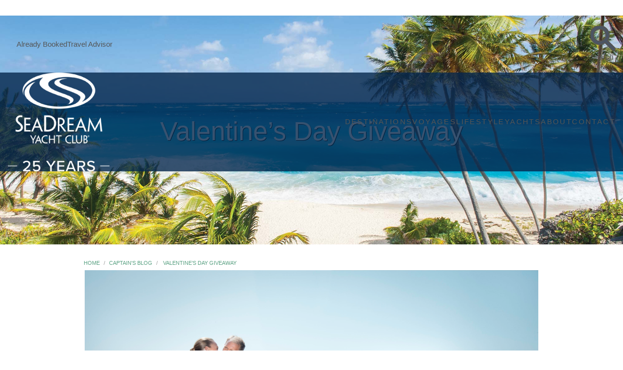

--- FILE ---
content_type: text/html; charset=utf-8
request_url: https://seadream.com/blog/valentine-s-day-giveaway
body_size: 25371
content:
<!DOCTYPE html>
<html lang="en">
<head>

<script>!function(){window.semaphore=window.semaphore||[],window.ketch=function(){window.semaphore.push(arguments)};var e=document.createElement("script");e.type="text/javascript",e.src="https://global.ketchcdn.com/web/v3/config/seadream_yacht_club/website_smart_tag/boot.js",e.defer=e.async=!0,document.getElementsByTagName("head")[0].appendChild(e)}();</script>


<meta charset="utf-8"/>


    
<meta name="viewport" content="width=device-width, initial-scale=1.0"/>

                

<title>Valentine’s Day Giveaway - SeaDream Yacht Club</title>

<meta name="csrf-token" content="BH4wcMVFfOzHckXWpqZwMQLxBufESv2AKvNX17Ld" />


<meta name="robots" content="max-image-preview:large">

<script type="application/ld+json">
  {
    "@context": "http://schema.org",
    "@type": "BreadcrumbList",
    "itemListElement": [{
        "@type": "ListItem",
        "position": 1,
        "name": "Home",
        "item": "https://seadream.com/"
      },
      {
        "@type": "ListItem",
        "position": 2,
        "name": "Captain's Blog",
        "item": "https://seadream.com/blog"
      },
      {
        "@type": "ListItem",
        "position": 3,
        "name": "Valentine’s Day Giveaway",
        "item": "https://seadream.com/blog/valentine-s-day-giveaway"
      }
    ]
  }
</script>


    <!-- Additional Header CSS -->
    

    <link rel="stylesheet" href="https://cdnjs.cloudflare.com/ajax/libs/animate.css/3.3.0/animate.min.css">

              
    <link rel="apple-touch-icon" sizes="180x180" href="/apple-touch-icon.png?v=2023">
    <link rel="icon" type="image/png" sizes="32x32" href="/favicon-32x32.png?v=2023">
    <link rel="icon" type="image/png" sizes="16x16" href="/favicon-16x16.png?v=2023">
    <link rel="manifest" href="/site.webmanifest?v=2023">
    <link rel="mask-icon" href="/safari-pinned-tab.svg?v=2023" color="#12284c">
    <link rel="shortcut icon" href="/favicon.ico?v=2023">
    <meta name="msapplication-TileColor" content="#2b5797">
    <meta name="theme-color" content="#ffffff">

<style>


.voyage-hero{

   


   

   

   background-repeat: no-repeat;
   background-position: center center !important;
   background-size: cover !important;


}

@media only screen and (max-width: 40em){
   .voyage-hero{
       margin-top: 0px;
   }
}

#homepagebanner{
   position: relative;
     background-repeat: no-repeat;
     background-size: auto;
   background-size: contain;
   background-repeat: no-repeat;
   width: 100%;
   height: 0;
   padding-top: 33.3157%;
   margin-top:-95px;
}



@media only screen and (max-width: 40em){
   #homepagebanner{
       position:relative;

       
       background-size: contain;
       background-repeat: no-repeat;
       width: 100%;
       height: 0;
       padding-top: 33.3157%; /* (img-height / img-width * container-width) */
   }
   }

   .truetitle{
    overflow:auto;
   }

   .truetitle h1{
       
       color: #fff !important;
       margin-top: 200px !important;
       margin-bottom: 50px !important;
       text-align: center;
       text-shadow: #000 1px 1px !important;
       font-size: 3.375rem !important;
   
   }

   @media only screen and (max-width: 40em){
   .truetitle h1{
     margin-top: 40px  !important;
     font-size: 2.25rem  !important;
   }
   }

   #full-screen-background-image{
       position:relative;
       background: url('https://s3.amazonaws.com/img.seadream.com/images/homepage_hero/14_Feb_Week07_FrenchItalien.jpg') no-repeat center center;
       background-size: contain;
       background-repeat: no-repeat;
       width: 100%;
       height: 0;
       padding-top: 33.3157%; /* (img-height / img-width * container-width) */

   }

   @media(min-width: 40.0625em){
       #full-screen-background-image{
           margin-top:-95px;
       }


   }

   @media(min-width: 64em){
        header.voyage-hero{
           margin-top: 32px !important;
       }
   }

   .whole-div-link{
       position:absolute;
       width:100%;
       height:100%;
       top:0;
       left: 0;
       z-index: 1;
       /*  Transparent gif necessary to sorto ut overlap error in IE7/8,
       */
       background-image: url('/images/Transparent.gif')
   }



</style>


        
<link rel="preconnect" href="https://use.typekit.net" crossorigin>
<link rel="stylesheet" href="https://use.typekit.net/uuc3dhk.css">
<!-- <link rel="stylesheet" href="/css/fonts.css" type="text/css" media="all"/> -->

        <link rel='stylesheet' id='wp-block-library-css' href="/css/wp-custom.css?v=10" type='text/css' media='all' />
    <link href="/css/lightbox.min.css" rel="stylesheet">
        <style id='global-styles-inline-css' type='text/css'>
    body{--wp--preset--color--black: #000000;--wp--preset--color--cyan-bluish-gray: #abb8c3;--wp--preset--color--white: #ffffff;--wp--preset--color--pale-pink: #f78da7;--wp--preset--color--vivid-red: #cf2e2e;--wp--preset--color--luminous-vivid-orange: #ff6900;--wp--preset--color--luminous-vivid-amber: #fcb900;--wp--preset--color--light-green-cyan: #7bdcb5;--wp--preset--color--vivid-green-cyan: #00d084;--wp--preset--color--pale-cyan-blue: #8ed1fc;--wp--preset--color--vivid-cyan-blue: #0693e3;--wp--preset--color--vivid-purple: #9b51e0;--wp--preset--gradient--vivid-cyan-blue-to-vivid-purple: linear-gradient(135deg,rgba(6,147,227,1) 0%,rgb(155,81,224) 100%);--wp--preset--gradient--light-green-cyan-to-vivid-green-cyan: linear-gradient(135deg,rgb(122,220,180) 0%,rgb(0,208,130) 100%);--wp--preset--gradient--luminous-vivid-amber-to-luminous-vivid-orange: linear-gradient(135deg,rgba(252,185,0,1) 0%,rgba(255,105,0,1) 100%);--wp--preset--gradient--luminous-vivid-orange-to-vivid-red: linear-gradient(135deg,rgba(255,105,0,1) 0%,rgb(207,46,46) 100%);--wp--preset--gradient--very-light-gray-to-cyan-bluish-gray: linear-gradient(135deg,rgb(238,238,238) 0%,rgb(169,184,195) 100%);--wp--preset--gradient--cool-to-warm-spectrum: linear-gradient(135deg,rgb(74,234,220) 0%,rgb(151,120,209) 20%,rgb(207,42,186) 40%,rgb(238,44,130) 60%,rgb(251,105,98) 80%,rgb(254,248,76) 100%);--wp--preset--gradient--blush-light-purple: linear-gradient(135deg,rgb(255,206,236) 0%,rgb(152,150,240) 100%);--wp--preset--gradient--blush-bordeaux: linear-gradient(135deg,rgb(254,205,165) 0%,rgb(254,45,45) 50%,rgb(107,0,62) 100%);--wp--preset--gradient--luminous-dusk: linear-gradient(135deg,rgb(255,203,112) 0%,rgb(199,81,192) 50%,rgb(65,88,208) 100%);--wp--preset--gradient--pale-ocean: linear-gradient(135deg,rgb(255,245,203) 0%,rgb(182,227,212) 50%,rgb(51,167,181) 100%);--wp--preset--gradient--electric-grass: linear-gradient(135deg,rgb(202,248,128) 0%,rgb(113,206,126) 100%);--wp--preset--gradient--midnight: linear-gradient(135deg,rgb(2,3,129) 0%,rgb(40,116,252) 100%);--wp--preset--duotone--dark-grayscale: url('#wp-duotone-dark-grayscale');--wp--preset--duotone--grayscale: url('#wp-duotone-grayscale');--wp--preset--duotone--purple-yellow: url('#wp-duotone-purple-yellow');--wp--preset--duotone--blue-red: url('#wp-duotone-blue-red');--wp--preset--duotone--midnight: url('#wp-duotone-midnight');--wp--preset--duotone--magenta-yellow: url('#wp-duotone-magenta-yellow');--wp--preset--duotone--purple-green: url('#wp-duotone-purple-green');--wp--preset--duotone--blue-orange: url('#wp-duotone-blue-orange');--wp--preset--font-size--small: 13px;--wp--preset--font-size--medium: 20px;--wp--preset--font-size--large: 36px;--wp--preset--font-size--x-large: 42px;}.has-black-color{color: var(--wp--preset--color--black) !important;}.has-cyan-bluish-gray-color{color: var(--wp--preset--color--cyan-bluish-gray) !important;}.has-white-color{color: var(--wp--preset--color--white) !important;}.has-pale-pink-color{color: var(--wp--preset--color--pale-pink) !important;}.has-vivid-red-color{color: var(--wp--preset--color--vivid-red) !important;}.has-luminous-vivid-orange-color{color: var(--wp--preset--color--luminous-vivid-orange) !important;}.has-luminous-vivid-amber-color{color: var(--wp--preset--color--luminous-vivid-amber) !important;}.has-light-green-cyan-color{color: var(--wp--preset--color--light-green-cyan) !important;}.has-vivid-green-cyan-color{color: var(--wp--preset--color--vivid-green-cyan) !important;}.has-pale-cyan-blue-color{color: var(--wp--preset--color--pale-cyan-blue) !important;}.has-vivid-cyan-blue-color{color: var(--wp--preset--color--vivid-cyan-blue) !important;}.has-vivid-purple-color{color: var(--wp--preset--color--vivid-purple) !important;}.has-black-background-color{background-color: var(--wp--preset--color--black) !important;}.has-cyan-bluish-gray-background-color{background-color: var(--wp--preset--color--cyan-bluish-gray) !important;}.has-white-background-color{background-color: var(--wp--preset--color--white) !important;}.has-pale-pink-background-color{background-color: var(--wp--preset--color--pale-pink) !important;}.has-vivid-red-background-color{background-color: var(--wp--preset--color--vivid-red) !important;}.has-luminous-vivid-orange-background-color{background-color: var(--wp--preset--color--luminous-vivid-orange) !important;}.has-luminous-vivid-amber-background-color{background-color: var(--wp--preset--color--luminous-vivid-amber) !important;}.has-light-green-cyan-background-color{background-color: var(--wp--preset--color--light-green-cyan) !important;}.has-vivid-green-cyan-background-color{background-color: var(--wp--preset--color--vivid-green-cyan) !important;}.has-pale-cyan-blue-background-color{background-color: var(--wp--preset--color--pale-cyan-blue) !important;}.has-vivid-cyan-blue-background-color{background-color: var(--wp--preset--color--vivid-cyan-blue) !important;}.has-vivid-purple-background-color{background-color: var(--wp--preset--color--vivid-purple) !important;}.has-black-border-color{border-color: var(--wp--preset--color--black) !important;}.has-cyan-bluish-gray-border-color{border-color: var(--wp--preset--color--cyan-bluish-gray) !important;}.has-white-border-color{border-color: var(--wp--preset--color--white) !important;}.has-pale-pink-border-color{border-color: var(--wp--preset--color--pale-pink) !important;}.has-vivid-red-border-color{border-color: var(--wp--preset--color--vivid-red) !important;}.has-luminous-vivid-orange-border-color{border-color: var(--wp--preset--color--luminous-vivid-orange) !important;}.has-luminous-vivid-amber-border-color{border-color: var(--wp--preset--color--luminous-vivid-amber) !important;}.has-light-green-cyan-border-color{border-color: var(--wp--preset--color--light-green-cyan) !important;}.has-vivid-green-cyan-border-color{border-color: var(--wp--preset--color--vivid-green-cyan) !important;}.has-pale-cyan-blue-border-color{border-color: var(--wp--preset--color--pale-cyan-blue) !important;}.has-vivid-cyan-blue-border-color{border-color: var(--wp--preset--color--vivid-cyan-blue) !important;}.has-vivid-purple-border-color{border-color: var(--wp--preset--color--vivid-purple) !important;}.has-vivid-cyan-blue-to-vivid-purple-gradient-background{background: var(--wp--preset--gradient--vivid-cyan-blue-to-vivid-purple) !important;}.has-light-green-cyan-to-vivid-green-cyan-gradient-background{background: var(--wp--preset--gradient--light-green-cyan-to-vivid-green-cyan) !important;}.has-luminous-vivid-amber-to-luminous-vivid-orange-gradient-background{background: var(--wp--preset--gradient--luminous-vivid-amber-to-luminous-vivid-orange) !important;}.has-luminous-vivid-orange-to-vivid-red-gradient-background{background: var(--wp--preset--gradient--luminous-vivid-orange-to-vivid-red) !important;}.has-very-light-gray-to-cyan-bluish-gray-gradient-background{background: var(--wp--preset--gradient--very-light-gray-to-cyan-bluish-gray) !important;}.has-cool-to-warm-spectrum-gradient-background{background: var(--wp--preset--gradient--cool-to-warm-spectrum) !important;}.has-blush-light-purple-gradient-background{background: var(--wp--preset--gradient--blush-light-purple) !important;}.has-blush-bordeaux-gradient-background{background: var(--wp--preset--gradient--blush-bordeaux) !important;}.has-luminous-dusk-gradient-background{background: var(--wp--preset--gradient--luminous-dusk) !important;}.has-pale-ocean-gradient-background{background: var(--wp--preset--gradient--pale-ocean) !important;}.has-electric-grass-gradient-background{background: var(--wp--preset--gradient--electric-grass) !important;}.has-midnight-gradient-background{background: var(--wp--preset--gradient--midnight) !important;}.has-small-font-size{font-size: var(--wp--preset--font-size--small) !important;}.has-medium-font-size{font-size: var(--wp--preset--font-size--medium) !important;}.has-large-font-size{font-size: var(--wp--preset--font-size--large) !important;}.has-x-large-font-size{font-size: var(--wp--preset--font-size--x-large) !important;}
    </style>
    
   


        <script type='application/ld+json'>
        {   
            "@context":"http:\/\/schema.org",
            "@type":"WebSite",
            "url":"http:\/\/www.seadream.com\/",
            "name":"Seadream",
            "potentialAction":{
                "@type":"SearchAction",
                "target":"http:\/\/www.seadream.com\/?s={search_term}",
                "query-input":"required name=search_term"
            }
        }
    </script>

        <script type='text/javascript' src="/js/js-cookie.js"></script>

        

        
    <link rel="stylesheet" href="/wp-content/themes/seadream_wp/css/foundation.css?v=7" />
    <link rel="stylesheet" href="/css/site-wide.css?v=10">

        


            <link rel="stylesheet" href="/css/custom.css?v=20250714"/>
        
 
    <link rel="stylesheet" href="https://maxcdn.bootstrapcdn.com/font-awesome/4.5.0/css/font-awesome.min.css">
    <link rel="stylesheet" href="https://cdnjs.cloudflare.com/ajax/libs/flickity/3.0.0/flickity.css">
    <script type='text/javascript' src="https://cdnjs.cloudflare.com/ajax/libs/jquery/2.1.4/jquery.min.js"></script>
    <script type='text/javascript' src='/wp-content/themes/seadream_wp/js/vendor/modernizr.js'></script>
    <script type='text/javascript' src='/js/seadream-left-nav.js'></script>
    <script type='text/javascript' src="https://cdnjs.cloudflare.com/ajax/libs/flickity/3.0.0/flickity.pkgd.min.js" integrity="sha512-achKCfKcYJg0u0J7UDJZbtrffUwtTLQMFSn28bDJ1Xl9DWkl/6VDT3LMfVTo09V51hmnjrrOTbtg4rEgg0QArA==" crossorigin="anonymous" referrerpolicy="no-referrer"></script>
    
   
    <!-- Algolia Search -->
    <script src="https://cdn.jsdelivr.net/npm/algoliasearch@4.14.3/dist/algoliasearch-lite.umd.js"></script>
    <script src="https://cdn.jsdelivr.net/npm/instantsearch.js@4.49.1"></script>


    <link rel="preload" as="style" href="https://seadream.com/build/assets/tw-CSWUY1Js.css" /><link rel="stylesheet" href="https://seadream.com/build/assets/tw-CSWUY1Js.css" />    <link rel="preload" as="style" href="https://seadream.com/build/assets/frontend-z8xlMHUh.css" /><link rel="modulepreload" href="https://seadream.com/build/assets/frontend-DZhQDooM.js" /><link rel="stylesheet" href="https://seadream.com/build/assets/frontend-z8xlMHUh.css" /><script type="module" src="https://seadream.com/build/assets/frontend-DZhQDooM.js"></script>

    


        
<script data-cfasync="false" nonce="1e117ed8-1b55-43a7-b166-4ed48ed5780e">try{(function(w,d){!function(j,k,l,m){if(j.zaraz)console.error("zaraz is loaded twice");else{j[l]=j[l]||{};j[l].executed=[];j.zaraz={deferred:[],listeners:[]};j.zaraz._v="5874";j.zaraz._n="1e117ed8-1b55-43a7-b166-4ed48ed5780e";j.zaraz.q=[];j.zaraz._f=function(n){return async function(){var o=Array.prototype.slice.call(arguments);j.zaraz.q.push({m:n,a:o})}};for(const p of["track","set","debug"])j.zaraz[p]=j.zaraz._f(p);j.zaraz.init=()=>{var q=k.getElementsByTagName(m)[0],r=k.createElement(m),s=k.getElementsByTagName("title")[0];s&&(j[l].t=k.getElementsByTagName("title")[0].text);j[l].x=Math.random();j[l].w=j.screen.width;j[l].h=j.screen.height;j[l].j=j.innerHeight;j[l].e=j.innerWidth;j[l].l=j.location.href;j[l].r=k.referrer;j[l].k=j.screen.colorDepth;j[l].n=k.characterSet;j[l].o=(new Date).getTimezoneOffset();if(j.dataLayer)for(const t of Object.entries(Object.entries(dataLayer).reduce((u,v)=>({...u[1],...v[1]}),{})))zaraz.set(t[0],t[1],{scope:"page"});j[l].q=[];for(;j.zaraz.q.length;){const w=j.zaraz.q.shift();j[l].q.push(w)}r.defer=!0;for(const x of[localStorage,sessionStorage])Object.keys(x||{}).filter(z=>z.startsWith("_zaraz_")).forEach(y=>{try{j[l]["z_"+y.slice(7)]=JSON.parse(x.getItem(y))}catch{j[l]["z_"+y.slice(7)]=x.getItem(y)}});r.referrerPolicy="origin";r.src="/cdn-cgi/zaraz/s.js?z="+btoa(encodeURIComponent(JSON.stringify(j[l])));q.parentNode.insertBefore(r,q)};["complete","interactive"].includes(k.readyState)?zaraz.init():j.addEventListener("DOMContentLoaded",zaraz.init)}}(w,d,"zarazData","script");window.zaraz._p=async d$=>new Promise(ea=>{if(d$){d$.e&&d$.e.forEach(eb=>{try{const ec=d.querySelector("script[nonce]"),ed=ec?.nonce||ec?.getAttribute("nonce"),ee=d.createElement("script");ed&&(ee.nonce=ed);ee.innerHTML=eb;ee.onload=()=>{d.head.removeChild(ee)};d.head.appendChild(ee)}catch(ef){console.error(`Error executing script: ${eb}\n`,ef)}});Promise.allSettled((d$.f||[]).map(eg=>fetch(eg[0],eg[1])))}ea()});zaraz._p({"e":["(function(w,d){})(window,document)"]});})(window,document)}catch(e){throw fetch("/cdn-cgi/zaraz/t"),e;};</script></head>
<body class="home page page-template page-template-homepage page-template-homepage-php seadream">



<div class="off-canvas-wrap" data-offcanvas>
    <div class="inner-wrap">
        <!-- <div class="utility-bar show-for-small-only">




        <div class="flag-numbers mobile-flag-numbers text-center">
            <div class="phone mobile-phone"></div>
            <div>
            
            </div>


        </div>

</div>

<nav class="tab-bar show-for-small">
    <section class="left-small">
        <a href="#" class="left-off-canvas-toggle menu-icon"><span>&#9776;</span></a>
    </section>
    <div class="middle tab-bar-section">
        <div class="logo-small"><a href="/"><img alt="SeaDream" src="/wp-content/themes/seadream_wp/img/logo.svg"></a></div>
    </div>
    <section class="right-small">
        <button id="s-search-icon" class="s-search-icon" aria-label="Open search"><i class="fa fa-search" style="color: white;font-size: 1.4rem;" aria-hidden="true"></i></button>
    </section>
</nav>


<aside class="left-off-canvas-menu">
    <ul class="off-canvas-list">
        <li><label>SeaDream</label></li>

            <li><a href="tel:18007074911">Call (800) 707-4911</a></li>

        <li><a href="/">Home</a></li>
        <li><a href="/voyages">Voyages</a></li>
        <li><a href="/destinations">Destinations</a></li>
        <li><a href="/destinations/unique-luxury-cruises/wine-cruise">Wine Voyages</a></li>
        <li><a href="/voyages/special-offers">Special Offers</a></li>
        <li><a href="/private-yacht-charters">Private Charters</a></li>
        <li><a href="/lifestyle">Lifestyle</a></li>
        <li><a href="/yachts">Yachts</a></li>
        <li><a href="/about">About</a></li>
        <li><a href="/contact">Contact</a></li>
        <li><a href="/videos">Video Gallery</a></li>
        <li><a href="/gallery">Image Gallery</a></li>
        <li><a href="/travel-agent-center">Travel Agent Center</a></li>
        <li><a href="#" onclick="setDesktop();return false;">Request Desktop Site</a></li>
    </ul>
</aside> -->
        <div class="tw fixed z-50" id="menu-container">

<nav id="mobile-nav" role="navigation"  aria-label="Mobile Navigation"  class="fixed top-0 inset-x-0 z-50 lg:hidden bg-[#06274d]/70 backdrop-blur-md  transform-gpu">
  <div class="flex items-center justify-between h-20 px-4">

      
      <button
        id="mobile-menu-button"
        aria-controls="mobile-menu"
        aria-expanded="false"
        aria-label="Open menu"
        class="p-2 text-white bg-transparent "
        style="-webkit-overflow-scrolling: touch;"
      >
        <!-- Hamburger Icon (shown by default) -->
        <svg
          id="hamburger-icon"
          class="h-8 w-8 stroke-current text-white block"
          xmlns="http://www.w3.org/2000/svg"
          viewBox="0 0 24 24"
          fill="none"
        >
          <path
            stroke-linecap="round"
            stroke-linejoin="round"
            stroke-width="2"
            d="M4 6h16M4 12h16M4 18h16"
          />
        </svg>

        <!-- Close Icon  -->
        <svg
          id="close-icon"
          class="h-8 w-8 stroke-current text-white hidden"
          xmlns="http://www.w3.org/2000/svg"
          viewBox="0 0 24 24"
          fill="none"
        >
          <path
            stroke-linecap="round"
            stroke-linejoin="round"
            stroke-width="2"
            d="M6 6l12 12M6 18L18 6"
          />
        </svg>
      </button>

    
    <a href="https://seadream.com" class="inline-block">     
      
    
    <img src="https://static.seadream.com/assets/logos/seadream-logo-25-years.png" alt="SeaDream Yacht Club Luxury Cruises" class="h-16 mx-auto" />


    <!-- <svg class="h-16 mx-auto" role="img" xmlns="http://www.w3.org/2000/svg" viewBox="0 0 481.844 393.133"><title>SeaDream Yacht Club Logo - Luxury Cruises</title><path d="M241.193,0c-112.416,0-202.1,44.515-202.1,99.837a53.794,53.794,0,0,0,6.475,25.185,45.833,45.833,0,0,1-2.729-15.39c0-36.171,44.33-70.479,110.579-82.809-6.772,5.429-20.07,17.115-20.143,31.333-.261,51.555,169.088,78,169.088,99.5,0,17.8-19.777,18.349-19.777,18.349s39.182-2.441,39.182-25.123c0-16.878-42.859-28.688-81.151-43.092C209.806,96.2,181.959,83.2,181.837,62.444c-.165-26.217,74.808-49.25,154.869-32.863,78.892,16.137,90.109,57.5,89.854,68.934-.569,26.075-24.029,50.05-56.761,63.587,5.428-6.386,17.689-16.99,17.689-28.65,0-40.548-143.476-59.333-143.476-82.671,0-15.357,44.674-18.184,44.674-18.184s-72.724-4.544-72.634,24.321c.1,28.084,144.235,54.031,144.235,80.7,0,17.236-20.043,48.971-111.035,50.752-95.847,1.879-173.266-36.949-173.266-83.082,0-25.556,21.455-45.674,33.832-53.217-21.96,2.717-59.985,28.624-59.985,59.46,0,48.311,85.295,90.126,192.973,88.6,133.5-1.9,199.946-55.551,199.946-100.29C442.752,44.515,353.629,0,241.193,0Z" fill="#fff"/><path d="M40.705,304.716c0,11.5-9.3,23.332-27.377,23.332A45.856,45.856,0,0,1,0,326.024c.2-4.746.228-5.89.408-9.88H.636a28.182,28.182,0,0,0,3.914,1.29,36.927,36.927,0,0,0,8.9,1.077c8.243,0,15.98-5.2,15.98-14.155,0-5.277-2.169-9.432-7.61-14.107-3.945-3.423-7.156-5.917-10.61-9.29-6.534-6.535-9.636-11.949-9.636-20.381,0-12.05,9.227-23.236,26.273-23.236a37.21,37.21,0,0,1,10.063,1.19c-.147,3.3-.261,5.241-.408,9.685h-.228a21.879,21.879,0,0,0-3.8-.962,29.228,29.228,0,0,0-4.827-.408c-9.139,0-16,5.212-16,13.373,0,4.838,1.743,8.209,4.984,11.6,3.323,3.55,7.122,6.225,11.753,10.512,6.83,6.376,11.314,12.311,11.314,22.271Z" fill="#fff"/><path d="M48.4,283.013V250.872H82.847v7.946H57.46v25.316H80.911v3.9c0,1.309,0,2.313,0,3.972H57.46V318.17a1.841,1.841,0,0,0,.069.63H83.848v8.042H48.4V283.013Z" fill="#fff"/><path d="M108.445,297.908l.07-.333c8.576-21.433,10.064-25.149,11.232-28.793h.167c1.1,3.644,2.42,7.291,10.691,28.793l.069.333Zm25.128,7.611c6.406,16.063,8.159,20.488,8.354,21.1v.223h9.981l0-.223c-.224-.682-2-5.037-13.694-33.9l-17.437-43.146h-1.144l-17.909,43.007c-12.093,29.066-14.11,33.492-14.333,34.034v.223H96.8v-.223c.223-.612,2.045-5.037,8.618-21.1Z" fill="#fff"/><path d="M214.371,281.146c0,12.973-4.857,22.148-12,28.387-5.85,5.164-14.695,8.032-23.816,8.032-2.688,0-6.3-.116-8.423-.345-.113,0-.227,0-.227-.227V247.467c2.3-.2,5.766-.343,8.585-.343,8.718,0,17.092,2.4,22.469,6.372,8.309,6.192,13.407,16.018,13.407,27.536Zm11.09-.554c0-14.474-6.532-28.315-18.225-35.736-7.824-4.971-17.915-7.466-29.3-7.466-3.49,0-6.931.033-10.456.18-3.46.146-6.151.407-8.189.554v88.424c2.071.147,4.681.294,7.159.409,2.838.112,7.421.228,11.012.228,12.519,0,23.5-3.081,31.786-10.039,9.967-8.118,16.212-20.007,16.212-36.44Z" fill="#fff"/><path d="M263.608,272.18c0,7.729-4.365,11.594-8.548,13.528a20.574,20.574,0,0,1-8.373,1.809,21.528,21.528,0,0,1-2.809-.1V258.733a38.081,38.081,0,0,1,3.964-.194c9.247,0,15.766,4.756,15.766,13.543ZM235.1,292.753v34.089h8.781v-32.2h3.28c11.233,14.962,18.147,24.41,23.879,32.2h10.954v-.195c-.556-.64-3.784-4.814-6.037-7.765-17.886-23.316-19.013-24.805-19.695-25.64v-.154a22.848,22.848,0,0,0,6.452-3.02,20.912,20.912,0,0,0,10.068-18.516c0-12.29-8.4-17.424-12.778-18.9a40.466,40.466,0,0,0-13.889-2.032c-1.588,0-4.6.1-6.6.195-1.768.1-3.385.223-4.415.279v41.658Z" fill="#fff"/><path d="M289.22,283.013V250.872h34.45v7.946H298.283v25.316h23.451v7.875H298.283V318.17a1.841,1.841,0,0,0,.069.63h26.319c0,2.415,0,5.282,0,8.042H289.22V283.013Z" fill="#fff"/><path d="M351.65,297.908l.069-.333c8.576-21.433,10.065-25.149,11.233-28.793h.166c1.1,3.644,2.421,7.291,10.692,28.793l.068.333Zm25.127,7.611c6.407,16.063,8.16,20.488,8.355,21.1v.223h9.981v-.223c-.222-.682-2-5.037-13.693-33.9l-17.437-43.146h-1.144L344.93,292.585c-12.092,29.066-14.11,33.492-14.333,34.034v.223h9.41v-.223c.224-.612,2.046-5.037,8.619-21.1Z" fill="#fff"/><path d="M409.807,250.149h.991c26.387,51.212,27.67,53.738,30.343,59.5h.125c2.395-5.5,3.956-8.342,31.039-59.5h1.019l4.7,42.6c3.147,28.829,3.717,33.24,3.815,33.894v.195h-9.173v-.195c-.1-.654-.6-5.317-3.117-29.615-1.181-11.269-1.654-16.753-1.877-22.916h-.167c-3.282,7.608-6.7,14.126-10.816,22.091-3.477,6.758-8.568,16.339-15.4,28.967h-1.088c-6.706-12.712-11.756-22.322-15.191-29.107-3.947-7.936-7.7-15.359-10.247-22.118H414.6c-.362,6.289-.905,12.23-2.087,23.111-2.6,24.27-3.072,28.906-3.17,29.587v.195h-8.784v-.195c.126-.681.628-5.065,4.108-33.894Z" fill="#fff"/><path d="M100.679,375.113v17.34H95.428V375.315l-3.545-6.546c-9.328-17.279-10.329-19.432-10.5-19.886v-.113h5.9v.113c.16.422,1.36,2.968,5.788,11.455,1.72,3.3,3.7,7.021,5.04,9.717h.152c1.263-2.735,3.087-6.294,4.919-9.694,4.292-8.51,5.565-11.143,5.669-11.478v-.113h5.6v.128c-.16.439-1.145,2.5-10.465,20.07Z" fill="#fff"/><path d="M120.365,375.815l.04-.19c4.932-12.325,5.788-14.462,6.459-16.557h.1c.632,2.1,1.392,4.192,6.147,16.557l.04.19Zm14.449,4.378c3.683,9.235,4.692,11.78,4.8,12.132v.128h5.739v-.128c-.129-.392-1.153-2.9-7.874-19.489l-10.027-24.81H126.8l-10.3,24.729c-6.954,16.713-8.114,19.258-8.242,19.57v.128h5.411v-.128c.128-.352,1.176-2.9,4.956-12.132Z" fill="#fff"/><path d="M177.01,353.908c-.712-.209-1.544-.4-2.439-.57a30.008,30.008,0,0,0-5.175-.438c-11.34,0-18.546,6.724-18.546,17.639,0,10.588,7.62,17.76,17.905,17.76a29.981,29.981,0,0,0,5.591-.48,23.827,23.827,0,0,0,2.5-.718h.072c.056,1.313.12,3.575.176,4.761a29.8,29.8,0,0,1-3.768.848,38.7,38.7,0,0,1-5.2.375c-12.3,0-22.948-8.234-22.948-22.626,0-13.813,10.191-22.328,24-22.328a38.545,38.545,0,0,1,4.4.247,37.871,37.871,0,0,1,3.783.664c-.071,1.523-.088,3.435-.176,4.866Z" fill="#fff"/><path d="M218.509,372.851v19.6H213.3V372.472H191.284v19.981h-5.211V348.77h5.211V367.9H213.3V348.77h5.211v24.081Z" fill="#fff"/><path d="M237.73,353.315H224.757V348.77h31.2v4.545H242.941v39.138H237.73V353.315Z" fill="#fff"/><path d="M308.606,353.908c-.712-.209-1.543-.4-2.439-.57a30.008,30.008,0,0,0-5.175-.438c-11.34,0-18.545,6.724-18.545,17.639,0,10.588,7.619,17.76,17.9,17.76a30,30,0,0,0,5.592-.48,23.808,23.808,0,0,0,2.5-.718h.072c.057,1.313.12,3.575.176,4.761a29.779,29.779,0,0,1-3.767.848,38.727,38.727,0,0,1-5.2.375c-12.3,0-22.948-8.234-22.948-22.626,0-13.813,10.191-22.328,24-22.328a38.545,38.545,0,0,1,4.4.247,37.946,37.946,0,0,1,3.784.664c-.072,1.523-.088,3.435-.176,4.866Z" fill="#fff"/><path d="M314.869,367.25V348.77h5.211v38.739c0,.265.039.319.224.319h14.868v4.625h-20.3v-25.2Z" fill="#fff"/><path d="M336.363,367.25V348.77h5.275v24.814c0,4.584.56,7.767,2.031,10.14,1.848,2.937,5.549,4.566,9.117,4.566,3.87,0,7.116-1.191,9.259-4.118,1.758-2.429,2.518-6.021,2.518-11.067V348.77h5.1v24.576c0,5.973-.992,10.2-3.43,13.5-2.607,3.762-7.465,6.286-13.5,6.286-6.054,0-10.952-2.362-13.664-6.862-1.944-3.047-2.7-6.463-2.7-12.454Z" fill="#fff"/><path d="M393.376,360.34a7.024,7.024,0,0,1-5.139,6.891,12.4,12.4,0,0,1-3.814.514,10.671,10.671,0,0,1-1.384-.057v-14.3c.544-.057,1.656-.111,2.559-.111,4.253,0,7.778,2.311,7.778,7.011Zm7.09,19.633c0-5.857-4.217-9.537-9.048-10.274v-.111a9.622,9.622,0,0,0,7.215-9.634,10.254,10.254,0,0,0-6.834-10.208A20.572,20.572,0,0,0,385,348.681c-1.353,0-3.555.041-4.939.114-.7.014-1.539.088-2.012.119v43.252c.834.056,1.7.144,2.274.184,1.171.054,2.29.111,3.467.111,4.838,0,8.055-.681,10.481-2.074a11.57,11.57,0,0,0,6.191-10.357Zm-5.419-.13a7.706,7.706,0,0,1-4.82,7.107,13.538,13.538,0,0,1-5.013.911,16.516,16.516,0,0,1-2.12-.1c-.055,0-.055-.017-.055-.071V372.087c.583-.04,1.672-.055,2.184-.055a15.978,15.978,0,0,1,4.484.671,7.368,7.368,0,0,1,5.34,7.084Z" fill="#fff"/><path d="M405.777,348.714a4.716,4.716,0,1,1-.021,0Zm-.021.739a4.025,4.025,0,0,0,.021,8.038,4.025,4.025,0,0,0,0-8.038Zm-.886,6.773h-.844v-5.3a9.387,9.387,0,0,1,1.5-.126,2.786,2.786,0,0,1,1.646.4,1.268,1.268,0,0,1,.485,1.1,1.32,1.32,0,0,1-1.034,1.288v.042c.464.084.78.506.886,1.287a4.356,4.356,0,0,0,.338,1.308h-.887a3.912,3.912,0,0,1-.358-1.35.991.991,0,0,0-1.14-.929h-.59Zm0-2.933h.612c.7,0,1.287-.253,1.287-.907,0-.465-.338-.929-1.287-.929a3.978,3.978,0,0,0-.612.043Z" fill="#fff"/></svg> -->



    </a>

    
          <a
      href="tel:+18007074911"  aria-label="Call us" class="p-2 focus:outline-none focus:ring-2 focus:ring-offset-2 focus:ring-indigo-500"
    >
      
      <svg   class="h-8 w-8 stroke-current text-white" viewBox="0 0 58 58" xmlns="http://www.w3.org/2000/svg" style="transform: scaleX(-1);">
  <path fill="#fff" d="M24.186,22.5 C18.7394,25.6445 27.0497,41.224 33.0097,37.783 C34.0681,39.6162 37.4773,45.5211 38.5357,47.3542 C36.0211,48.8061 33.8925,49.7213 30.9772,48.0547 C22.8826,43.4274 13.9722,28.0007 14.2262,18.7987 C14.3142,15.6027 16.1972,14.3505 18.6602,12.9285 C19.7186,14.7617 23.1278,20.6665 24.1862,22.4997 L24.186,22.5 z" />
  <path fill="#fff" d="M26.47,22.24 C25.8815,22.5798 25.1242,22.377 24.7844,21.7884 L19.5749,12.7652 C19.2351,12.1766 19.4379,11.4193 20.0264,11.0795 L22.7644,9.49872 C23.353,9.15888 24.1104,9.36187 24.4502,9.95042 L29.6597,18.9735 C29.9995,19.562 29.7966,20.3193 29.2081,20.6591 L26.4701,22.2399 L26.47,22.24 z" />
  <path fill="#fff" d="M40.702,46.89 C40.1135,47.2298 39.3562,47.027 39.0164,46.4384 L33.8069,37.4152 C33.4671,36.8266 33.6699,36.0693 34.2584,35.7296 L36.9964,34.1488 C37.585,33.809 38.3424,34.012 38.6822,34.6005 L43.8917,43.6236 C44.2315,44.2121 44.0286,44.9695 43.4401,45.3092 L40.7021,46.89 L40.702,46.89 z" />
</svg>

    </a>
    
  </div>
</nav>


<div  id="mobile-menu"  class="fixed inset-0 z-40 hidden lg:hidden bg-[#06274d]/70 backdrop-blur-md overflow-auto"  aria-hidden="true">  
  <ul class="mt-20 mx-0 px-6 py-10 list-none tracking-widest">  

    <li><a href="/destinations" class="block text-lg font-medium my-2 text-white ">DESTINATIONS</a></li>
    <li><a href="/voyages" class="block text-lg font-medium my-2 text-white ">VOYAGES</a></li>
    <li><a href="/yachts" class="block text-lg font-medium my-2 text-white ">OUR YACHTS</a></li>
    <li><a href="/about" class="block text-lg font-medium my-2 text-white ">WHY SEADREAM</a></li>
    <li><a href="/gallery" class="block text-lg font-medium my-2 text-white ">GALLERY</a></li>
    <li><a href="/blog" class="block text-lg font-medium my-2 text-white ">CAPTAIN'S BLOG</a></li>
    <li><a href="/travel-agent-center" class="block text-lg font-medium my-2 text-white ">TRAVEL ADVISOR</a></li>
    <li><a href="/private-yacht-charters" class="block text-lg font-medium my-2 text-white ">CHARTER</a></li>
    <li><a href="/contact" class="block text-lg font-medium my-2 text-white ">CONTACT</a></li>

  </ul>



  <div id="icon-items" class="mt-16"> 
  <ul class="mx-0 px-6 list-none tracking-widest">  

    <li>
        <a href="tel:+18007074911" class="flex items-center space-x-2 text-md font-medium my-2 text-white "> 


        <svg   class="h-4 w-4 stroke-current text-white" xmlns="http://www.w3.org/2000/svg" viewBox="0 0 41.72 55.4"  style="transform: scaleX(-1);">
            <path d="M22.21,19.85c-7.61,4.4,4,26.19,12.34,21.38l7.73,13.38c-3.52,2-6.49,3.31-10.57,1-11.32-6.47-23.78-28-23.42-40.91.12-4.47,2.75-6.22,6.2-8.21l7.72,13.38Z" 
            transform="translate(-8.28 -1.44)" fill="#fff"/>
            <path d="M25.41,19.49a1.73,1.73,0,0,1-2.36-.63L15.77,6.24a1.72,1.72,0,0,1,.63-2.36l3.83-2.21a1.73,1.73,0,0,1,2.35.63l7.29,12.62a1.74,1.74,0,0,1-.63,2.36l-3.83,2.21Z" 
            transform="translate(-8.28 -1.44)" fill="#fff"/>
            <path d="M45.31,54A1.73,1.73,0,0,1,43,53.33L35.67,40.71a1.73,1.73,0,0,1,.63-2.36l3.83-2.21a1.72,1.72,0,0,1,2.35.64l7.29,12.61a1.74,1.74,0,0,1-.63,2.36L45.31,54Z" 
            transform="translate(-8.28 -1.44)" fill="#fff"/>
        </svg>
        
        <span class="pl-1">+1 800-707-4911</span></a>
    
    </li>

        
    <li><a href="/already-booked" class="flex items-center space-x-2 text-md font-medium my-2 text-white "> 
        

        <svg xmlns="http://www.w3.org/2000/svg" class="h-4 w-4 stroke-current text-white"  viewBox="0 0 182.5 171.31">
        <path d="M174.24,185.36H26.66c-6,0-11.66-3.34-15.41-9.37-2.91-4.79-2.91-11.87,0-17.9L19.58,141c5.83-11.66,20.19-18.94,31-19.78,3.53-.21,10.61-1.66,17.69-3.33a95.39,95.39,0,0,0,9.78-2.7,15.47,15.47,0,0,0-2.29-4.58c-12.49-9.79-20-26.23-20-43.93,0-29.14,20-52.66,44.75-52.66s44.76,23.73,44.76,52.66c0,17.7-7.5,34.14-20,43.93A14.73,14.73,0,0,0,123,115c1.67.62,4.58,1.45,9.58,2.7,6.24,1.46,13.74,2.71,17.49,3.13,11,1,25.18,7.91,31,19.56l8.12,16.45c3.12,6.24,3.12,14.15,0,18.94C185.9,181.82,180.07,185.36,174.24,185.36ZM100.55,22.58c-20.19,0-36.42,20-36.42,44.33,0,15.41,6.45,29.35,17.06,37.68.21.21.63.42.84.83a20,20,0,0,1,4.58,12.28A4.14,4.14,0,0,1,85.15,121c-.83.63-2.91,2.5-15,5.42a182.84,182.84,0,0,1-18.94,3.33c-8.53.83-20,6.66-24.15,15.19L19,162c-1.67,3.54-1.88,7.7-.42,10,1.66,2.71,4.79,5.42,8.33,5.42H174.45c3.54,0,6.66-2.71,8.33-5.42,1.25-2.08,1.45-7.07-.42-10.82l-8.12-16.45c-4.16-8.32-15.61-14.15-24.14-15a152.24,152.24,0,0,1-18.74-3.33c-12.07-2.92-14.15-4.79-15-5.21a4.91,4.91,0,0,1-1.45-3.33,19.93,19.93,0,0,1,4.58-12.28,3,3,0,0,1,.83-.83c10.61-8.12,17.07-22.28,17.07-37.47C137,42.56,120.75,22.58,100.55,22.58Z" 
        transform="translate(-9.07 -14.04)" fill="#fff"/></svg>
        
        <span class="pl-1">Already Booked</span></a>
    </li>


    <li class="pt-6">
 <button
  id="s-search-icon"
  type="button"
  class="flex items-center space-x-2 whitespace-nowrap w-full p-0 m-0 bg-transparent text-sm font-medium text-white"
  style="display: flex; padding:0; margin:0;"
  aria-label="Search Website Button"
>
  <svg
    xmlns="http://www.w3.org/2000/svg"
    class="h-4 w-4 stroke-current text-white"
    viewBox="0 0 20 20"
  >
    <path
      fill="#fff"
      d="M19.6,17.8l-5.9-5.9c0.9-1.2,1.4-2.7,1.4-4.3C15,3.4,11.6,0,7.5,0S0,3.4,0,7.5C0,11.6,3.4,15,7.5,15
         c1.6,0,3.1-0.5,4.3-1.4l5.9,5.9c0.5,0.5,1.4,0.6,1.9,0.1C20.1,19.2,20.1,18.3,19.6,17.8z M2.5,7.5
         c0-2.8,2.2-5,5-5c2.8,0,5,2.2,5,5c0,2.8-2.2,5-5,5C4.7,12.5,2.5,10.3,2.5,7.5z"
    />
  </svg>
  <span class="text-white leading-none pl-1">Search</span>
</button>
  </li>



  </ul>
  </div>



  </div>

</div>

</div>


<div id="mobile-spacer" aria-hidden="true" class="h-20 lg:hidden bg-[#06274d]"></div>

<script>
  (function() {
    const nav = document.getElementById('mobile-nav');  // capture nav for backdrop merge
    const btn = document.getElementById('mobile-menu-button');
    const menu = document.getElementById('mobile-menu');
    const closeBtn = document.getElementById('mobile-menu-close');

    // Grab both icons inside the toggle button
    const hamburgerIcon = document.getElementById('hamburger-icon');
    const closeIcon = document.getElementById('close-icon');

    btn.addEventListener('click', () => {
      const isOpen = btn.getAttribute('aria-expanded') === 'true';

// Toggle aria-expanded and aria-label
      btn.setAttribute('aria-expanded', String(!isOpen));
      if (!isOpen) {
        btn.setAttribute('aria-label', 'Close menu');
      } else {
        btn.setAttribute('aria-label', 'Open menu');
      }


  // Show/hide the overlay menu
      menu.classList.toggle('hidden');
      menu.setAttribute('aria-hidden', String(isOpen));

      // lock/unlock background scroll
      document.body.classList.toggle('overflow-hidden', !isOpen);




      // Icon swap:
      if (!isOpen) {
        // Opening menu. Hide hamburger, show X
        hamburgerIcon.classList.add('hidden');
        closeIcon.classList.remove('hidden');

        // Merge/un-merge backdrops for nav
        nav.classList.remove('bg-[#06274d]/70', 'backdrop-blur-md');
        nav.classList.add('bg-transparent');
      } else {
        // Closing menu. Show hamburger, hide X
        hamburgerIcon.classList.remove('hidden');
        closeIcon.classList.add('hidden');

        nav.classList.remove('bg-transparent');
        nav.classList.add('bg-[#06274d]/70', 'backdrop-blur-md');
      }
    });



  })();
</script>





        <section class="main-section">

    







<header class="voyage-hero ">
      
            <div class="tw" id="large-menu-container">
  <div class="w-full fixed top-0 left-0 z-50">

  
    <!-- Tertiary -->
    <nav id="tertiary-nav" aria-label="Tertiary navigation" class="hidden lg:block h-8 bg-white backdrop-blur-sm ">
      <div
        class="max-w-[1248px] h-full px-2 lg:px-6 justify-between py-[10px] m-auto flex items-center z-40 container">
        <div class="w-1/2">
<ul class="flex items-center list-none mx-0">
  <li class="flex items-center">
    <a href="/about/already-booked"
       class="block leading-none text-[14.5px] font-light text-gray-600 tracking-widest hover:!text-gray-800 mr-3">
      Already Booked
    </a>
  </li>
  <li class="flex items-center">
    <a href="/travel-agent-center"
       class="block leading-none text-[14.5px] font-light text-gray-600 tracking-widest hover:!text-gray-800 mx-3">
      Travel Advisor
    </a>
  </li>
</ul>


        </div>



        <div class="w-1/2 flex flex-row justify-end">

          <a class="flex items-center text-[14.5px] text-gray-600 font-light tracking-widest hover:text-gray-800 mx-3"
            href="tel:+18007074911">

            <!-- Phone Icon -->
            <svg class="h-5 w-5 stroke-current " xmlns="http://www.w3.org/2000/svg" viewBox="0 0 41.72 55.4"
              style="transform: scaleX(-1);">
              <path
                d="M22.21,19.85c-7.61,4.4,4,26.19,12.34,21.38l7.73,13.38c-3.52,2-6.49,3.31-10.57,1-11.32-6.47-23.78-28-23.42-40.91.12-4.47,2.75-6.22,6.2-8.21l7.72,13.38Z"
                transform="translate(-8.28 -1.44)" fill="#4a5565"></path>
              <path
                d="M25.41,19.49a1.73,1.73,0,0,1-2.36-.63L15.77,6.24a1.72,1.72,0,0,1,.63-2.36l3.83-2.21a1.73,1.73,0,0,1,2.35.63l7.29,12.62a1.74,1.74,0,0,1-.63,2.36l-3.83,2.21Z"
                transform="translate(-8.28 -1.44)" fill="#4a5565"></path>
              <path
                d="M45.31,54A1.73,1.73,0,0,1,43,53.33L35.67,40.71a1.73,1.73,0,0,1,.63-2.36l3.83-2.21a1.72,1.72,0,0,1,2.35.64l7.29,12.61a1.74,1.74,0,0,1-.63,2.36L45.31,54Z"
                transform="translate(-8.28 -1.44)" fill="#4a5565"></path>
            </svg>&nbsp;<span class="pl-1">+1 800-707-4911</span>
          </a>
    

          <button id="search-icon" type="button"
            class="flex items-center text-[14.5px] font-light text-gray-600 font-lightest tracking-widest hover:text-gray-800 ml-4 m-0 p-0 !pr-0"
            style="background:none; position:relative; top:1px;" aria-label="Search Website Button">
            <svg class="h-5 w-5 stroke-current text-white" style="display:inline; margin-right:0px;"
              viewBox="0 0 20 20" xmlns="http://www.w3.org/2000/svg">
              <path fill="#4a5565" d="M19.6,17.8l-5.9-5.9c0.9-1.2,1.4-2.7,1.4-4.3C15,3.4,11.6,0,7.5,0S0,3.4,0,7.5C0,11.6,3.4,15,7.5,15
             c1.6,0,3.1-0.5,4.3-1.4l5.9,5.9c0.5,0.5,1.4,0.6,1.9,0.1C20.1,19.2,20.1,18.3,19.6,17.8z M2.5,7.5
             c0-2.8,2.2-5,5-5c2.8,0,5,2.2,5,5c0,2.8-2.2,5-5,5C4.7,12.5,2.5,10.3,2.5,7.5z" />
            </svg>
            <span class="text-gray-600 pl-1 relative top-[-6px] text-[14.5px] font-light tracking-widest">Search</span>
          </button>
        </div>



      </div>
    </nav>




    <!-- Desktop menu -->

    <nav id="main-nav" aria-label="Main navigation"
      class="relative hidden lg:block h-24 bg-[#06274d]/80  backdrop-blur-sm   border-b-0 border-white ">
      <div
        class="max-w-[1248px] h-full px-2 lg:px-6 justify-between m-auto flex items-center z-40 container">

        <!-- Logo -->
        <a href="/" class="flex items-center w-20 h-24">
          <!-- <img src="https://seadream.com/wp-content/themes/seadream_wp/img/logo.svg"
            alt="SeaDream Yacht Club Logo - Luxury Cruises" class="w-auto"> -->

          <img src="https://static.seadream.com/assets/logos/seadream-logo-25-years.png"
            alt="SeaDream Yacht Club Logo - Luxury Cruises" class="h-20 max-w-none">
            

            <!-- <svg class="w-auto" role="img" xmlns="http://www.w3.org/2000/svg" viewBox="0 0 481.844 393.133" width="80" height="66"><title>SeaDream Yacht Club Logo - Luxury Cruises</title><path d="M241.193,0c-112.416,0-202.1,44.515-202.1,99.837a53.794,53.794,0,0,0,6.475,25.185,45.833,45.833,0,0,1-2.729-15.39c0-36.171,44.33-70.479,110.579-82.809-6.772,5.429-20.07,17.115-20.143,31.333-.261,51.555,169.088,78,169.088,99.5,0,17.8-19.777,18.349-19.777,18.349s39.182-2.441,39.182-25.123c0-16.878-42.859-28.688-81.151-43.092C209.806,96.2,181.959,83.2,181.837,62.444c-.165-26.217,74.808-49.25,154.869-32.863,78.892,16.137,90.109,57.5,89.854,68.934-.569,26.075-24.029,50.05-56.761,63.587,5.428-6.386,17.689-16.99,17.689-28.65,0-40.548-143.476-59.333-143.476-82.671,0-15.357,44.674-18.184,44.674-18.184s-72.724-4.544-72.634,24.321c.1,28.084,144.235,54.031,144.235,80.7,0,17.236-20.043,48.971-111.035,50.752-95.847,1.879-173.266-36.949-173.266-83.082,0-25.556,21.455-45.674,33.832-53.217-21.96,2.717-59.985,28.624-59.985,59.46,0,48.311,85.295,90.126,192.973,88.6,133.5-1.9,199.946-55.551,199.946-100.29C442.752,44.515,353.629,0,241.193,0Z" fill="#fff"/><path d="M40.705,304.716c0,11.5-9.3,23.332-27.377,23.332A45.856,45.856,0,0,1,0,326.024c.2-4.746.228-5.89.408-9.88H.636a28.182,28.182,0,0,0,3.914,1.29,36.927,36.927,0,0,0,8.9,1.077c8.243,0,15.98-5.2,15.98-14.155,0-5.277-2.169-9.432-7.61-14.107-3.945-3.423-7.156-5.917-10.61-9.29-6.534-6.535-9.636-11.949-9.636-20.381,0-12.05,9.227-23.236,26.273-23.236a37.21,37.21,0,0,1,10.063,1.19c-.147,3.3-.261,5.241-.408,9.685h-.228a21.879,21.879,0,0,0-3.8-.962,29.228,29.228,0,0,0-4.827-.408c-9.139,0-16,5.212-16,13.373,0,4.838,1.743,8.209,4.984,11.6,3.323,3.55,7.122,6.225,11.753,10.512,6.83,6.376,11.314,12.311,11.314,22.271Z" fill="#fff"/><path d="M48.4,283.013V250.872H82.847v7.946H57.46v25.316H80.911v3.9c0,1.309,0,2.313,0,3.972H57.46V318.17a1.841,1.841,0,0,0,.069.63H83.848v8.042H48.4V283.013Z" fill="#fff"/><path d="M108.445,297.908l.07-.333c8.576-21.433,10.064-25.149,11.232-28.793h.167c1.1,3.644,2.42,7.291,10.691,28.793l.069.333Zm25.128,7.611c6.406,16.063,8.159,20.488,8.354,21.1v.223h9.981l0-.223c-.224-.682-2-5.037-13.694-33.9l-17.437-43.146h-1.144l-17.909,43.007c-12.093,29.066-14.11,33.492-14.333,34.034v.223H96.8v-.223c.223-.612,2.045-5.037,8.618-21.1Z" fill="#fff"/><path d="M214.371,281.146c0,12.973-4.857,22.148-12,28.387-5.85,5.164-14.695,8.032-23.816,8.032-2.688,0-6.3-.116-8.423-.345-.113,0-.227,0-.227-.227V247.467c2.3-.2,5.766-.343,8.585-.343,8.718,0,17.092,2.4,22.469,6.372,8.309,6.192,13.407,16.018,13.407,27.536Zm11.09-.554c0-14.474-6.532-28.315-18.225-35.736-7.824-4.971-17.915-7.466-29.3-7.466-3.49,0-6.931.033-10.456.18-3.46.146-6.151.407-8.189.554v88.424c2.071.147,4.681.294,7.159.409,2.838.112,7.421.228,11.012.228,12.519,0,23.5-3.081,31.786-10.039,9.967-8.118,16.212-20.007,16.212-36.44Z" fill="#fff"/><path d="M263.608,272.18c0,7.729-4.365,11.594-8.548,13.528a20.574,20.574,0,0,1-8.373,1.809,21.528,21.528,0,0,1-2.809-.1V258.733a38.081,38.081,0,0,1,3.964-.194c9.247,0,15.766,4.756,15.766,13.543ZM235.1,292.753v34.089h8.781v-32.2h3.28c11.233,14.962,18.147,24.41,23.879,32.2h10.954v-.195c-.556-.64-3.784-4.814-6.037-7.765-17.886-23.316-19.013-24.805-19.695-25.64v-.154a22.848,22.848,0,0,0,6.452-3.02,20.912,20.912,0,0,0,10.068-18.516c0-12.29-8.4-17.424-12.778-18.9a40.466,40.466,0,0,0-13.889-2.032c-1.588,0-4.6.1-6.6.195-1.768.1-3.385.223-4.415.279v41.658Z" fill="#fff"/><path d="M289.22,283.013V250.872h34.45v7.946H298.283v25.316h23.451v7.875H298.283V318.17a1.841,1.841,0,0,0,.069.63h26.319c0,2.415,0,5.282,0,8.042H289.22V283.013Z" fill="#fff"/><path d="M351.65,297.908l.069-.333c8.576-21.433,10.065-25.149,11.233-28.793h.166c1.1,3.644,2.421,7.291,10.692,28.793l.068.333Zm25.127,7.611c6.407,16.063,8.16,20.488,8.355,21.1v.223h9.981v-.223c-.222-.682-2-5.037-13.693-33.9l-17.437-43.146h-1.144L344.93,292.585c-12.092,29.066-14.11,33.492-14.333,34.034v.223h9.41v-.223c.224-.612,2.046-5.037,8.619-21.1Z" fill="#fff"/><path d="M409.807,250.149h.991c26.387,51.212,27.67,53.738,30.343,59.5h.125c2.395-5.5,3.956-8.342,31.039-59.5h1.019l4.7,42.6c3.147,28.829,3.717,33.24,3.815,33.894v.195h-9.173v-.195c-.1-.654-.6-5.317-3.117-29.615-1.181-11.269-1.654-16.753-1.877-22.916h-.167c-3.282,7.608-6.7,14.126-10.816,22.091-3.477,6.758-8.568,16.339-15.4,28.967h-1.088c-6.706-12.712-11.756-22.322-15.191-29.107-3.947-7.936-7.7-15.359-10.247-22.118H414.6c-.362,6.289-.905,12.23-2.087,23.111-2.6,24.27-3.072,28.906-3.17,29.587v.195h-8.784v-.195c.126-.681.628-5.065,4.108-33.894Z" fill="#fff"/><path d="M100.679,375.113v17.34H95.428V375.315l-3.545-6.546c-9.328-17.279-10.329-19.432-10.5-19.886v-.113h5.9v.113c.16.422,1.36,2.968,5.788,11.455,1.72,3.3,3.7,7.021,5.04,9.717h.152c1.263-2.735,3.087-6.294,4.919-9.694,4.292-8.51,5.565-11.143,5.669-11.478v-.113h5.6v.128c-.16.439-1.145,2.5-10.465,20.07Z" fill="#fff"/><path d="M120.365,375.815l.04-.19c4.932-12.325,5.788-14.462,6.459-16.557h.1c.632,2.1,1.392,4.192,6.147,16.557l.04.19Zm14.449,4.378c3.683,9.235,4.692,11.78,4.8,12.132v.128h5.739v-.128c-.129-.392-1.153-2.9-7.874-19.489l-10.027-24.81H126.8l-10.3,24.729c-6.954,16.713-8.114,19.258-8.242,19.57v.128h5.411v-.128c.128-.352,1.176-2.9,4.956-12.132Z" fill="#fff"/><path d="M177.01,353.908c-.712-.209-1.544-.4-2.439-.57a30.008,30.008,0,0,0-5.175-.438c-11.34,0-18.546,6.724-18.546,17.639,0,10.588,7.62,17.76,17.905,17.76a29.981,29.981,0,0,0,5.591-.48,23.827,23.827,0,0,0,2.5-.718h.072c.056,1.313.12,3.575.176,4.761a29.8,29.8,0,0,1-3.768.848,38.7,38.7,0,0,1-5.2.375c-12.3,0-22.948-8.234-22.948-22.626,0-13.813,10.191-22.328,24-22.328a38.545,38.545,0,0,1,4.4.247,37.871,37.871,0,0,1,3.783.664c-.071,1.523-.088,3.435-.176,4.866Z" fill="#fff"/><path d="M218.509,372.851v19.6H213.3V372.472H191.284v19.981h-5.211V348.77h5.211V367.9H213.3V348.77h5.211v24.081Z" fill="#fff"/><path d="M237.73,353.315H224.757V348.77h31.2v4.545H242.941v39.138H237.73V353.315Z" fill="#fff"/><path d="M308.606,353.908c-.712-.209-1.543-.4-2.439-.57a30.008,30.008,0,0,0-5.175-.438c-11.34,0-18.545,6.724-18.545,17.639,0,10.588,7.619,17.76,17.9,17.76a30,30,0,0,0,5.592-.48,23.808,23.808,0,0,0,2.5-.718h.072c.057,1.313.12,3.575.176,4.761a29.779,29.779,0,0,1-3.767.848,38.727,38.727,0,0,1-5.2.375c-12.3,0-22.948-8.234-22.948-22.626,0-13.813,10.191-22.328,24-22.328a38.545,38.545,0,0,1,4.4.247,37.946,37.946,0,0,1,3.784.664c-.072,1.523-.088,3.435-.176,4.866Z" fill="#fff"/><path d="M314.869,367.25V348.77h5.211v38.739c0,.265.039.319.224.319h14.868v4.625h-20.3v-25.2Z" fill="#fff"/><path d="M336.363,367.25V348.77h5.275v24.814c0,4.584.56,7.767,2.031,10.14,1.848,2.937,5.549,4.566,9.117,4.566,3.87,0,7.116-1.191,9.259-4.118,1.758-2.429,2.518-6.021,2.518-11.067V348.77h5.1v24.576c0,5.973-.992,10.2-3.43,13.5-2.607,3.762-7.465,6.286-13.5,6.286-6.054,0-10.952-2.362-13.664-6.862-1.944-3.047-2.7-6.463-2.7-12.454Z" fill="#fff"/><path d="M393.376,360.34a7.024,7.024,0,0,1-5.139,6.891,12.4,12.4,0,0,1-3.814.514,10.671,10.671,0,0,1-1.384-.057v-14.3c.544-.057,1.656-.111,2.559-.111,4.253,0,7.778,2.311,7.778,7.011Zm7.09,19.633c0-5.857-4.217-9.537-9.048-10.274v-.111a9.622,9.622,0,0,0,7.215-9.634,10.254,10.254,0,0,0-6.834-10.208A20.572,20.572,0,0,0,385,348.681c-1.353,0-3.555.041-4.939.114-.7.014-1.539.088-2.012.119v43.252c.834.056,1.7.144,2.274.184,1.171.054,2.29.111,3.467.111,4.838,0,8.055-.681,10.481-2.074a11.57,11.57,0,0,0,6.191-10.357Zm-5.419-.13a7.706,7.706,0,0,1-4.82,7.107,13.538,13.538,0,0,1-5.013.911,16.516,16.516,0,0,1-2.12-.1c-.055,0-.055-.017-.055-.071V372.087c.583-.04,1.672-.055,2.184-.055a15.978,15.978,0,0,1,4.484.671,7.368,7.368,0,0,1,5.34,7.084Z" fill="#fff"/><path d="M405.777,348.714a4.716,4.716,0,1,1-.021,0Zm-.021.739a4.025,4.025,0,0,0,.021,8.038,4.025,4.025,0,0,0,0-8.038Zm-.886,6.773h-.844v-5.3a9.387,9.387,0,0,1,1.5-.126,2.786,2.786,0,0,1,1.646.4,1.268,1.268,0,0,1,.485,1.1,1.32,1.32,0,0,1-1.034,1.288v.042c.464.084.78.506.886,1.287a4.356,4.356,0,0,0,.338,1.308h-.887a3.912,3.912,0,0,1-.358-1.35.991.991,0,0,0-1.14-.929h-.59Zm0-2.933h.612c.7,0,1.287-.253,1.287-.907,0-.465-.338-.929-1.287-.929a3.978,3.978,0,0,0-.612.043Z" fill="#fff"/></svg> -->

        </a>
        <!-- Logo End -->

        <!-- Menu Items Start -->

        <ul class="h-full flex items-center mx-0 list-none font-light tracking-widest w-full justify-end">


          <!-- DESTINATIONS -->
          <li class="group h-full items-center flex">

            <a href="/destinations"
              id="destinations-menu"
              aria-haspopup="true"
              aria-expanded="false"
              class="h-full text-[15px] text-white font-light tracking-[.16em] hover:!text-gray-300 mx-[27px] flex items-center"
              data-menu-trigger="destinations">
              DESTINATIONS
              <svg class="ml-1 mt-[1px] h-4 w-4 stroke-current transform transition-transform duration-200 ease-in-out " viewBox="0 0 20 20" fill="none">
                <path d="M5 7l5 5 5-5" stroke="currentColor" stroke-width="2" />
              </svg>
            </a>


            <!-- Destinations Mega-menu panel -->
            <div
              class="hidden focus-within:block absolute left-0 top-full w-full bg-white shadow-md z-30"
              data-menu-panel="destinations">
              <div class="max-w-[1200px] mx-auto py-6 px-4 container">
                <div class="flex items-start">

                  <!-- Image Cards -->
                  <div class="flex-1 grid grid-cols-4 gap-6 pr-8 border-r border-gray-200">

                    <!-- Card 1 Caribbean -->
                    <a href="/destinations/caribbean" class="group block relative overflow-hidden rounded-sm shadow-sm transform hover:scale-105 transition">
                      <img src="https://static.seadream.com/images/headers/menu/destination-caribbean.jpg"
                        alt="Small Luxury Caribbean Cruise Destinations"
                        class="w-full h-64 object-cover object-[59%_41%]">
                      <div class="absolute bottom-0 left-0 w-full bg-gradient-to-t from-black/90 to-transparent px-3 py-2">
                        <span class="text-sm font-semibold text-white uppercase">CARIBBEAN</span>
                      </div>
                    </a>

                    <!-- Card 2 Mediterranean -->
                    <a href="/destinations/mediterranean" class="group block relative overflow-hidden rounded-sm shadow-sm transform hover:scale-105 transition">
                      <img src="https://static.seadream.com/images/headers/menu/destination-mediterranean.jpg"
                        alt="Ultra Luxury Mediterranean Small Cruise Destinations"
                        class="w-full h-64 object-cover">
                      <div class="absolute bottom-0 left-0 w-full bg-gradient-to-t from-black/90 to-transparent px-3 py-2">
                        <span class="text-sm font-semibold text-white uppercase">MEDITERRANEAN</span>
                      </div>
                    </a>

                    <!-- Card 3 Northern Europe -->
                    <a href="/destinations/scandinavia-northern-europe" class="group block relative overflow-hidden rounded-sm shadow-sm transform hover:scale-105 transition">
                      <img src="https://static.seadream.com/images/headers/menu/destination-northern-europe.jpg"
                        alt="Scandinavia and Northern Europe Luxury Cruise Destinations"
                        class="w-full h-64 object-cover object-[68%_32%]">
                      <div class="absolute bottom-0 left-0 w-full bg-gradient-to-t from-black/90 to-transparent px-3 py-2">
                        <span class="text-sm font-semibold text-white uppercase">NORTHERN EUROPE</span>
                      </div>
                    </a>

                    <!-- Card 4 Transatlantic -->
                    <a href="/destinations/transatlantic" class="group block relative overflow-hidden rounded-sm shadow-sm transform hover:scale-105 transition">
                      <img src="https://static.seadream.com/images/headers/menu/destination-transatlantic.jpg"
                        alt="Luxury Transatlantic Cruise Destinations"
                        class="w-full h-64 object-cover">
                      <div class="absolute bottom-0 left-0 w-full bg-gradient-to-t from-black/90 to-transparent px-3 py-2">
                        <span class="text-sm font-semibold text-white uppercase">TRANSATLANTIC</span>
                      </div>
                    </a>
                  </div>

                  <!-- Popular Destinations -->
                  <div class="w-1/4 pl-8 flex flex-col justify-center">
                    <h3 class="text-lg text-gray-600 mb-4 mt-0">POPULAR DESTINATIONS</h3>
                    <ul class="space-y-3 my-auto ml-0">



                      <li class="my-1"><a href="/destinations/caribbean/st-barts-fwi/gustavia" class="text-[13px]  text-gray-600 hover:text-gray-800 ">Gustavia, St. Barths</a></li>
                      <li class="my-1"><a href="/destinations/caribbean/barbados/bridgetown-barbados" class="text-[13px] text-gray-600 hover:text-gray-800 ">Bridgetown, Barbados</a></li>
                      <li class="my-1"><a href="/destinations/caribbean/usvi/charlotte-amalie-st-thomas" class="text-[13px] text-gray-600 hover:text-gray-800 ">Charlotte Amalie, St. Thomas</a></li>
                      <li class="my-1"><a href="/destinations/mediterranean/greece/athens-piraeus" class="text-[13px] text-gray-600 hover:text-gray-800 ">Athens, Greece</a></li>
                      <li class="my-1"><a href="/destinations/mediterranean/italy/venice" class="text-[13px] text-gray-600 hover:text-gray-800 ">Venice, Italy</a></li>
                      <li class="my-1"><a href="/destinations/mediterranean/france/st-tropez" class="text-[13px] text-gray-600 hover:text-gray-800 ">St. Tropez, France</a></li>
                      <li class="mt-1"><a href="/destinations/scandinavia-northern-europe/norway/fjords-scenic-sailing" class="text-[13px] text-gray-600 hover:text-gray-800 ">The Norwegian Fjords</a></li>


                    </ul>
                  </div>
                  <!-- Popular Destinations Ends-->

                </div>
              </div>
            </div>
            <!-- Destinations Mega-menu panel Ends-->

          </li>


          <!-- VOYAGES -->
          <li class="group h-full items-center flex">
   <a href="/voyages"
              id="voyages-menu"
              aria-haspopup="true"
              aria-expanded="false"
              class="h-full text-[15px] text-white font-light tracking-[.16em] hover:!text-gray-300 mx-[27px] flex items-center"
              data-menu-trigger="voyages">
              VOYAGES
              <svg class="ml-1 mt-[1px] h-4 w-4 stroke-current transform transition-transform duration-200 ease-in-out " viewBox="0 0 20 20" fill="none">
                <path d="M5 7l5 5 5-5" stroke="currentColor" stroke-width="2" />
              </svg>
            </a>


            <!-- Voyages Mega-menu panel -->
            <div
              class="hidden focus-within:block absolute left-0 top-full w-full bg-white shadow-md z-30"
              data-menu-panel="voyages">
              <div class="max-w-[1200px] mx-auto py-6 px-4 container">
                <div class="flex items-start">

                  <!-- Image Cards -->
                  <div class="flex-1 grid grid-cols-4 gap-6 pr-8 border-r border-gray-200">

                    <!-- Card 1 Caribbean -->
                    <a href="/voyages/destinations/caribbean" class="group block relative overflow-hidden rounded-sm shadow-sm transform hover:scale-105 transition">
                      <img src="https://static.seadream.com/images/headers/menu/voyages-caribbean.jpg"
                        alt="Luxury Caribbean Cruise Voyages"
                        class="w-full h-64 object-cover">
                      <div class="absolute bottom-0 left-0 w-full bg-gradient-to-t from-black/90 to-transparent px-3 py-2">
                        <span class="text-sm font-semibold text-white uppercase">CARIBBEAN VOYAGES</span>
                      </div>
                    </a>

                    <!-- Card 2 Mediterranean -->
                    <a href="/voyages/destinations/mediterranean" class="group block relative overflow-hidden rounded-sm shadow-sm transform hover:scale-105 transition">
                      <img src="https://static.seadream.com/images/headers/menu/voyages-mediterranean.jpg"
                        alt="Small Ultra Luxury Mediterranean Cruises"
                        class="w-full h-64 object-cover">
                      <div class="absolute bottom-0 left-0 w-full bg-gradient-to-t from-black/90 to-transparent px-3 py-2">
                        <span class="text-sm font-semibold text-white uppercase">MEDITERRANEAN VOYAGES</span>
                      </div>
                    </a>

                    <!-- Card 3 Northern Europe -->
                    <a href="/voyages/destinations/scandinavia-northern-europe" class="group block relative overflow-hidden rounded-sm shadow-sm transform hover:scale-105 transition">
                      <img src="https://static.seadream.com/images/headers/menu/voyages-northern-europe.jpg"
                        alt="Small Luxury Scandinavia and Northern Europe Cruise"
                        class="w-full h-64 object-cover">
                      <div class="absolute bottom-0 left-0 w-full bg-gradient-to-t from-black/90 to-transparent px-3 py-2">
                        <span class="text-sm font-semibold text-white uppercase">NORTHERN EUROPE VOYAGES</span>
                      </div>
                    </a>

                    <!-- Card 4 Wine Voyages -->
                    <a href="/destinations/unique-luxury-cruises/wine-cruise" class="group block relative overflow-hidden rounded-sm shadow-sm transform hover:scale-105 transition">
                      <img src="https://static.seadream.com/images/headers/menu/voyages-wine-voyage.jpg"
                        alt="Small Luxury Scandinavia and Northern Europe Cruise"
                        class="w-full h-64 object-cover">
                      <div class="absolute bottom-0 left-0 w-full bg-gradient-to-t from-black/90 to-transparent px-3 py-2">
                        <span class="text-sm font-semibold text-white uppercase">WINE VOYAGES</span>
                      </div>
                    </a>

                  </div>

                  <!-- Popular Voyages -->
                  <div class="w-1/4 pl-8 flex flex-col justify-center">
                    <h3 class="text-lg text-gray-600 mb-4 mt-0">POPULAR VOYAGES</h3>
                    <ul class="space-y-3 my-auto ml-0">

                  

                    

                                              <li class="my-1">
                          <a href="/voyages/12616"
                            class="text-[13px] text-gray-600 hover:text-gray-800 text-nowrap">
                               Transatlantic Spring Voyage I
                            </a>
                          </li>
                                                <li class="my-1">
                          <a href="/voyages/22617"
                            class="text-[13px] text-gray-600 hover:text-gray-800 text-nowrap">
                               Spain &amp; France Wine Voyage
                            </a>
                          </li>
                                                <li class="my-1">
                          <a href="/voyages/12618"
                            class="text-[13px] text-gray-600 hover:text-gray-800 text-nowrap">
                               Western Mediterranean Delight
                            </a>
                          </li>
                                                <li class="my-1">
                          <a href="/voyages/12620"
                            class="text-[13px] text-gray-600 hover:text-gray-800 text-nowrap">
                               French Riviera &amp; Corsica Dream
                            </a>
                          </li>
                                                <li class="my-1">
                          <a href="/voyages/22620"
                            class="text-[13px] text-gray-600 hover:text-gray-800 text-nowrap">
                               Trollfjord &amp; the Lofoten Islands
                            </a>
                          </li>
                                                <li class="my-1">
                          <a href="/voyages/22623"
                            class="text-[13px] text-gray-600 hover:text-gray-800 text-nowrap">
                               Trollfjord &amp; the Lofoten Islands
                            </a>
                          </li>
                                                <li class="my-1">
                          <a href="/voyages/22630"
                            class="text-[13px] text-gray-600 hover:text-gray-800 text-nowrap">
                               Wales, England &amp; France Discovery
                            </a>
                          </li>
                        

                      
                    </ul>
                  </div>
                  <!-- Popular Voyages Ends-->

                </div>
              </div>
            </div>
            <!-- Voyages Mega-menu panel Ends-->

          </li>

          <!-- LIFESTYLE -->
          <li class="group h-full items-center flex">


<a href="/lifestyle"
              id="lifestyle-menu"
              aria-haspopup="true"
              aria-expanded="false"
              class="h-full text-[15px] text-white font-light tracking-[.16em] hover:!text-gray-300 mx-[27px] flex items-center"
              data-menu-trigger="lifestyle">
              LIFESTYLE
              <svg class="ml-1 mt-[1px] h-4 w-4 stroke-current transform transition-transform duration-200 ease-in-out " viewBox="0 0 20 20" fill="none">
                <path d="M5 7l5 5 5-5" stroke="currentColor" stroke-width="2" />
              </svg>
            </a>


            <!-- Lifestyle Mega-menu panel -->
            <div
              class="hidden focus-within:block absolute left-0 top-full w-full bg-white shadow-md z-30"
              data-menu-panel="lifestyle">
              <div class="max-w-[1200px] mx-auto py-6 px-4 container">
                <div class="flex items-start">

                  <!-- Image Cards -->
                  <div class="flex-1 grid grid-cols-6 gap-6 ">

                    <!-- Card 1 Service -->
                    <a href="/lifestyle/service" class="group block relative overflow-hidden rounded-sm shadow-sm transform hover:scale-105 transition">
                      <img src="https://static.seadream.com/images/headers/menu/lifestyle-service.jpg"
                        alt="Luxury Award-Winning Service with SeaDream Yacht Club"
                        class="w-full h-64 object-cover object-[64%_36%]">
                      <div class="absolute bottom-0 left-0 w-full bg-gradient-to-t from-black/90 to-transparent px-3 py-2">
                        <span class="text-sm font-semibold text-white uppercase">SERVICE</span>
                      </div>
                    </a>

                    <!-- Card 2 Cuisine -->
                    <a href="/lifestyle/cuisine" class="group block relative overflow-hidden rounded-sm shadow-sm transform hover:scale-105 transition">
                      <img src="https://static.seadream.com/images/headers/menu/lifestyle-cuisine.jpg"
                        alt="Cuisine on SeaDream Yacht Club - The Best Rated Restaurant at Sea"
                        class="w-full h-64 object-cover">
                      <div class="absolute bottom-0 left-0 w-full bg-gradient-to-t from-black/90 to-transparent px-3 py-2">
                        <span class="text-sm font-semibold text-white uppercase">CUISINE</span>
                      </div>
                    </a>

                    <!-- Card 3 Onboard -->
                    <a href="/lifestyle/onboard" class="group block relative overflow-hidden rounded-sm shadow-sm transform hover:scale-105 transition">
                      <img src="https://static.seadream.com/images/headers/menu/lifestyle-onboard.jpg"
                        alt="Onboard Experience with SeaDream"
                        class="w-full h-64 object-cover object-[67%_33%]">
                      <div class="absolute bottom-0 left-0 w-full bg-gradient-to-t from-black/90 to-transparent px-3 py-2">
                        <span class="text-sm font-semibold text-white uppercase">ON BOARD</span>
                      </div>
                    </a>

                                        <!-- Card 4 Shoreside -->
                    <a href="/lifestyle/shoreside" class="group block relative overflow-hidden rounded-sm shadow-sm transform hover:scale-105 transition">
                      <img src="https://static.seadream.com/images/headers/menu/lifestyle-shoreside.jpg"
                        alt="Yachting Land Adventures and Excursions Shoreside"
                        class="w-full h-64 object-cover object-[34%_66%]">
                      <div class="absolute bottom-0 left-0 w-full bg-gradient-to-t from-black/90 to-transparent px-3 py-2">
                        <span class="text-sm font-semibold text-white uppercase">SHORESIDE</span>
                      </div>
                    </a>


                                        <!-- Card 5 Wellness -->
                    <a href="/lifestyle/wellness" class="group block relative overflow-hidden rounded-sm shadow-sm transform hover:scale-105 transition">
                      <img src="https://static.seadream.com/images/headers/menu/lifestyle-wellness.jpg"
                        alt="Wellness - Spa, Salon, Healthy Living, Gym"
                        class="w-full h-64 object-cover object-[40%_60%]">
                      <div class="absolute bottom-0 left-0 w-full bg-gradient-to-t from-black/90 to-transparent px-3 py-2">
                        <span class="text-sm font-semibold text-white uppercase">WELLNESS</span>
                      </div>
                    </a>


                                                            <!-- Card 6 Celebrations -->
                    <a href="/lifestyle/celebrations" class="group block relative overflow-hidden rounded-sm shadow-sm transform hover:scale-105 transition">
                      <img src="https://static.seadream.com/images/headers/menu/lifestyle-celebrations.jpg"
                        alt="Celebrate Your Honeymoon, Anniversary, Birthday, Retirement and more with SeaDream"
                        class="w-full h-64 object-cover">
                      <div class="absolute bottom-0 left-0 w-full bg-gradient-to-t from-black/90 to-transparent px-3 py-2">
                        <span class="text-sm font-semibold text-white uppercase">CELEBRATIONS</span>
                      </div>
                    </a>
                  </div>


                </div>
              </div>
            </div>
            <!-- Lifestyle Mega-menu panel Ends-->




          </li>
          <li class="group h-full items-center flex">

<a href="/yachts"
              id="yachts-menu"
              aria-haspopup="true"
              aria-expanded="false"
              class="h-full text-[15px] text-white font-light tracking-[.16em] hover:!text-gray-300 mx-[27px] flex items-center"
              data-menu-trigger="yachts">
              YACHTS
              <svg class="ml-1 mt-[1px] h-4 w-4 stroke-current transform transition-transform duration-200 ease-in-out " viewBox="0 0 20 20" fill="none">
                <path d="M5 7l5 5 5-5" stroke="currentColor" stroke-width="2" />
              </svg>
            </a>


            <!-- Yachts Mega-menu panel -->
            <div
              class="hidden  focus-within:block absolute left-0 top-full w-full bg-white shadow-md z-30"
              data-menu-panel="yachts">
              <div class="max-w-[1200px] mx-auto py-6 px-4 container">
                <div class="flex items-start">

                  <!-- Image Cards -->
                  <div class="flex-1 grid grid-cols-3 gap-6 pr-8 border-r border-gray-200">

                    <!-- Card 1 Overview -->
                    <a href="/yachts" class="group block relative overflow-hidden rounded-sm shadow-sm transform hover:scale-105 transition">
                      <img src="https://static.seadream.com/images/headers/menu/yachts-overview.jpg"
                        alt="Luxury Caribbean Cruise Voyages"
                        class="w-full h-64 object-cover object-[10%_50%]">
                      <div class="absolute bottom-0 left-0 w-full bg-gradient-to-t from-black/90 to-transparent px-3 py-2">
                        <span class="text-sm font-semibold text-white uppercase">OVERVIEW</span>
                      </div>
                    </a>

                    <!-- Card 2 Suites & Staterooms -->
                    <a href="/yachts/staterooms-suites" class="group block relative overflow-hidden rounded-sm shadow-sm transform hover:scale-105 transition">
                      <img src="https://static.seadream.com/images/headers/menu/yachts-stateroom-header.jpg"
                        alt="SeaDream Yacht Club Suites and Staterooms"
                        class="w-full h-64 object-cover object-[3%_50%]">
                      <div class="absolute bottom-0 left-0 w-full bg-gradient-to-t from-black/90 to-transparent px-3 py-2">
                        <span class="text-sm font-semibold text-white uppercase">SUITES & STATEROOMS</span>
                      </div>
                    </a>

                    <!-- Card 3 Deck PLans -->
                    <a href="/yachts/deck-plans" class="group block relative overflow-hidden rounded-sm shadow-sm transform hover:scale-105 transition">
                      <img src="https://static.seadream.com/images/headers/menu/yachts-deck-plans.png"
                        alt="Small Luxury Scandinavia and Northern Europe Cruise"
                        class="w-full h-64 object-cover">
                      <div class="absolute bottom-0 left-0 w-full bg-gradient-to-t from-black/90 to-transparent px-3 py-2">
                        <span class="text-sm font-semibold text-white uppercase">DECK PLANS</span>
                      </div>
                    </a>

                  </div>

                  <!-- Yachts Text -->
                  <div class="w-1/4 pl-8 flex flex-col justify-center">
                    <h3 class="text-lg text-gray-600 mb-4 mt-0">THE YACHTS</h3>
                    <span class="space-y-3 my-auto ml-0 text-sm text-gray-600">
At SeaDream, we believe the expression "yachting" is not only a statement about size; it describes a lifestyle. From the moment you step aboard one of our elegant twin yachts, you'll feel as if you're on your own private luxury yacht. 
                    </span>


                  
                  </div>
                  <!-- Tachts Text Ends-->

                </div>
              </div>
            </div>
            <!-- Yachts Mega-menu panel Ends-->

          </li>
          <li class="group h-full items-center flex">


<a href="/about"
              id="about-menu"
              aria-haspopup="true"
              aria-expanded="false"
              class="h-full text-[15px] text-white font-light tracking-[.16em] hover:!text-gray-300 mx-[27px] flex items-center"
              data-menu-trigger="about">
              ABOUT
              <svg class="ml-1 mt-[1px] h-4 w-4 stroke-current transform transition-transform duration-200 ease-in-out " viewBox="0 0 20 20" fill="none">
                <path d="M5 7l5 5 5-5" stroke="currentColor" stroke-width="2" />
              </svg>
            </a>


            <!-- About Mega-menu panel -->
            <div
              class="hidden focus-within:block absolute left-0 top-full w-full bg-white shadow-md z-30"
              data-menu-panel="about">
              <div class="max-w-[1200px] mx-auto py-6 px-4 container">
                <div class="flex items-start">

                  <!-- Image Cards -->
                  <div class="flex-1 grid grid-cols-4 gap-6 ">

                    <!-- Card 1 About -->
                    <a href="/about" class="group block relative overflow-hidden rounded-sm shadow-sm transform hover:scale-105 transition">
                      <img src="https://static.seadream.com/images/headers/menu/about-seadream.jpg"
                        alt="About SeaDream Yacht Club - Luxury Award-Winning Cruise Line"
                        class="w-full h-64 object-cover object-right">
                      <div class="absolute bottom-0 left-0 w-full bg-gradient-to-t from-black/90 to-transparent px-3 py-2">
                        <span class="text-sm font-semibold text-white uppercase">OUR STORY</span>
                      </div>
                    </a>

                    <!-- Card 2 Gallery -->
                    <a href="/gallery" class="group block relative overflow-hidden rounded-sm shadow-sm transform hover:scale-105 transition">
                      <img src="https://static.seadream.com/images/headers/menu/about-gallery.jpg"
                        alt="Photo Gallery of SeaDream Yacht Club"
                        class="w-full h-64 object-cover">
                      <div class="absolute bottom-0 left-0 w-full bg-gradient-to-t from-black/90 to-transparent px-3 py-2">
                        <span class="text-sm font-semibold text-white uppercase">GALLERY</span>
                      </div>
                    </a>

                    <!-- Card 3 Videos -->
                    <a href="/videos" class="group block relative overflow-hidden rounded-sm shadow-sm transform hover:scale-105 transition">
                      <img src="https://static.seadream.com/images/headers/menu/about-videos.jpg"
                        alt="Videos of SeaDream Yacht Club"
                        class="w-full h-64 object-cover object-[35%_50%]">
                      <div class="absolute bottom-0 left-0 w-full bg-gradient-to-t from-black/90 to-transparent px-3 py-2">
                        <span class="text-sm font-semibold text-white uppercase">VIDEOS</span>
                      </div>
                    </a>

                                        <!-- Card 4 Blog -->
                    <a href="/blog" class="group block relative overflow-hidden rounded-sm shadow-sm transform hover:scale-105 transition">
                      <img src="https://static.seadream.com/images/headers/menu/about-blog.jpg"
                        alt="The SeaDream Blog"
                        class="w-full h-64 object-cover">
                      <div class="absolute bottom-0 left-0 w-full bg-gradient-to-t from-black/90 to-transparent px-3 py-2">
                        <span class="text-sm font-semibold text-white uppercase">THE CAPTAIN'S BLOG</span>
                      </div>
                    </a>

                  </div>

                                    <!-- About Text -->
                  <div class="w-1/4 pl-8 flex flex-col justify-center">
                    <h3 class="text-lg text-gray-600 mb-4 mt-0">IT’S YACHTING,<BR>NOT CRUISING ®</h3>
                    <span class="space-y-3 my-auto ml-0 text-sm text-gray-600">
 Discover the SeaDream Difference. Casually elegant and personalized luxury, unlike any other travel experience. This is your yacht—intimate, personal, and tailored to you. </span>


                  
                  </div>
                  <!-- About Text Ends-->

                </div>
              </div>
            </div>
            <!-- About Mega-menu panel Ends-->
          </li>
 <!-- CONTACT -->
          <li class="group h-full items-center flex">


<a href="/contact"
              id="contact-menu"
              aria-haspopup="true"
              aria-expanded="false"
              class="
              h-full text-[15px] text-white font-light tracking-[.16em] hover:!text-gray-300 mx-[27px] !mr-0 flex items-center"
              data-menu-trigger="contact">
              CONTACT
              <svg class="ml-1 mt-[1px] h-4 w-4 stroke-current transform transition-transform duration-200 ease-in-out " viewBox="0 0 20 20" fill="none">
                <path d="M5 7l5 5 5-5" stroke="currentColor" stroke-width="2" />
              </svg>
            </a>


            <!-- Contact Mega-menu panel -->
            <div
              class="hidden  focus-within:block absolute left-0 top-full w-full bg-white shadow-md z-30"
              data-menu-panel="contact">
              <div class="max-w-[1200px] mx-auto py-6 px-4 container">
                <div class="flex items-start">

                  <!-- Image Cards -->
                  <div class="flex-1 grid grid-cols-4 gap-6 ">

                    <!-- Card 1 Reservations -->
                    <a href="/contact" class="group block relative overflow-hidden rounded-sm shadow-sm transform hover:scale-105 transition">
                      <img src="https://static.seadream.com/images/headers/menu/contact-reservations.jpg"
                        alt="Contact SeaDream Yacht Club - Luxury Award-Winning Cruise Line"
                        class="w-full h-64 object-cover object-[5%_95*/%]">
                      <div class="absolute bottom-0 left-0 w-full bg-gradient-to-t from-black/90 to-transparent px-3 py-2">
                        <span class="text-sm font-semibold text-white uppercase">RESERVATIONS</span>
                      </div>
                    </a>

                    <!-- Card 2 Charter -->
                    <a href="/private-yacht-charters" class="group block relative overflow-hidden rounded-sm shadow-sm transform hover:scale-105 transition">
                      <img src="https://static.seadream.com/images/headers/menu/contact-charter.jpg"
                        alt="Charter Your Own Private Yacht with SeaDream Yacht Club"
                        class="w-full h-64 object-cover object-[17%_82%]">
                      <div class="absolute bottom-0 left-0 w-full bg-gradient-to-t from-black/90 to-transparent px-3 py-2">
                        <span class="text-sm font-semibold text-white uppercase">CHARTER</span>
                      </div>
                    </a>

                    <!-- Card 3 Yacht Mail -->
                    <a href="/yacht-mail" class="group block relative overflow-hidden rounded-sm shadow-sm transform hover:scale-105 transition">
                      <img src="https://static.seadream.com/images/headers/menu/contact-yachtmail.jpg"
                        alt="Sign Up for Yacht Mail - SeaDream Yacht Club Newsletter"
                        class="w-full h-64 object-cover">
                      <div class="absolute bottom-0 left-0 w-full bg-gradient-to-t from-black/90 to-transparent px-3 py-2">
                        <span class="text-sm font-semibold text-white uppercase">YACHT MAIL</span>
                      </div>
                    </a>

                                        <!-- Card 4 eBrochures -->
                    <a href="/about/ebrochures" class="group block relative overflow-hidden rounded-sm shadow-sm transform hover:scale-105 transition">
                      <img src="https://static.seadream.com/images/headers/menu/contact-ebrochure.jpg"
                        alt="SeaDream Yacht Club eBrochures"
                        class="w-full h-64 object-cover">
                      <div class="absolute bottom-0 left-0 w-full bg-gradient-to-t from-black/90 to-transparent px-3 py-2">
                        <span class="text-sm font-semibold text-white">E-BROCHURES</span>
                      </div>
                    </a>


                  </div>


                </div>
              </div>
            </div>
            <!-- Lifestyle Mega-menu panel Ends-->




          </li>

        </ul>

        <!-- Menu Items End -->

        <!-- Balancing Spacer Start -->
        <!-- <span class="flex items-center w-20"></span> -->
        <!-- Balancing Spacer End -->

      </div>
    </nav>



  </div>

</div>



<!-- Include the search modal -->
<!-- Search Modal -->
<div id="searchModal" style="display: none;">

  <div id="modal-panel">

      <!-- ESC Button -->
      <button id="esc-button"  class="keyboard-key">ESC</button>

    <!-- Search box and hits container -->
    <div id="searchbox" style="margin-bottom: 20px;"></div>
    <div id="hits"></div>
  </div>
</div>






















































<!-- JavaScript for the Modal -->
<script>
  // Initialize Algolia client
  const searchClient = algoliasearch('06AMT5D7EH', 'efb5cbbe6442f5af84aa957d263eb992');

  // Initialize InstantSearch
  const search = instantsearch({
    indexName: 'main_crawler_pages',
    searchClient,
    searchFunction(helper) {
    const query = helper.state.query;

    if (!query) {
      // Prevent search for empty queries
      helper.state.hits = [];
      helper.state.nbHits = 0;
      document.querySelector('#hits').innerHTML = ''; // Clear results manually
      return;
    }

    helper.search();
  },
  });

  // Add Widgets
  search.addWidgets([
    instantsearch.widgets.searchBox({
      container: '#searchbox',
      placeholder: 'Search SeaDream Yacht Club...',
      queryHook(query, refine) {
      if (query.trim() === '') {
        // Reset to blank state for empty queries
        refine(''); // No query
        search.helper.setQuery('').search();
        document.querySelector('#hits').innerHTML = ''; // Clear results manually
      } else {
        refine(query);
      }
    },
    }),
    instantsearch.widgets.hits({
      container: '#hits',
      templates: {
        item: (hit) => `
        <a href="${hit.url}">
          <div>
            ${hit.image ? `<img src="${hit.image}" style="margin-top:1rem;">` : ''}
            <h2 style="margin: 0; margin-bottom:1rem; font-size: 18px; text-align:left;">
              <p style="color: #06274d; text-decoration: none; font-weight: bold;" target="_blank">
                ${hit._highlightResult.title.value}
              </p>
            </h2>
            <p style="color: #47484a; font-size: 16px; margin: 5px 0 1rem 0;">
              ${hit._snippetResult.content.value}
            </p>
            <p class="search-url-string" style="color: #94a3b8; font-size: 14px; margin: 5px 0; font-weight:800;">
              <strong>${hit._highlightResult.url.value}</strong>
            </p>
          </div>
          </a>
        `,
      },
    }),
    instantsearch.widgets.configure({
      hitsPerPage: 10,
    }),
  ]);

  // Start the search
  search.start();

// Open modal with Ctrl + K or Command + K
document.addEventListener('keydown', function(event) {
  if ((event.ctrlKey || event.metaKey) && event.key === 'k') {
    event.preventDefault(); // Prevent default action for Ctrl + K or Command + K
    openModal();
  }
});


  // Functions to open and close the modal
  function openModal() {
    console.log('openModal fired');
    const modal = document.getElementById('searchModal');
    modal.style.display = 'flex';
    updateModalHeight();
    modal.querySelector('#searchbox input').focus(); // Auto-focus search input
  }

  function closeModal() {
    const modal = document.getElementById('searchModal');
    modal.style.display = 'none';
  }

  // Close modal when ESC button is clicked
  document.getElementById('esc-button').addEventListener('click', function () {
    closeModal();
  });

  // Attach modal to search icon
  document.getElementById('search-icon').addEventListener('click', openModal);
  document.getElementById('s-search-icon').addEventListener('click', openModal);

  // Close modal when clicking outside content
  document.getElementById('searchModal').addEventListener('click', function(event) {
    console.log('Closed by clicking outside')
    const modalContent = event.target.closest('#modal-panel');
    if (!modalContent) {
      closeModal();
    }
  });

  // Close modal on Esc key
  document.addEventListener('keydown', function(event) {
    if (event.key === 'Escape') {
      closeModal();
    }
  });

  // Focus trap for accessibility
  function trapFocus(event) {
    const focusableElements = document.querySelectorAll(
      '#searchModal button, #searchModal input, #searchModal a'
    );
    const firstElement = focusableElements[0];
    const lastElement = focusableElements[focusableElements.length - 1];

    if (event.key === 'Tab') {
      if (event.shiftKey && document.activeElement === firstElement) {
        event.preventDefault();
        lastElement.focus();
      } else if (!event.shiftKey && document.activeElement === lastElement) {
        event.preventDefault();
        firstElement.focus();
      }
    }
  }

  document.getElementById('searchModal').addEventListener('keydown', trapFocus);
</script>



<script> 

const modalPanel = document.getElementById('modal-panel');
const hitsContainer = document.getElementById('hits');

// Function to update the height of the modal
function updateModalHeight() {
  const baseHeight = 115; // Minimum height for the modal (searchbox + padding)
  const hitsHeight = hitsContainer.scrollHeight; // Height of the dynamically added content
  const maxModalHeight = window.innerHeight * 0.9; 

  // Set the modal height to either the calculated height or the max height
  modalPanel.style.height = `${Math.min(baseHeight + hitsHeight, maxModalHeight)}px`;
}

// Observe changes in the hits container
const observer = new MutationObserver(updateModalHeight);
observer.observe(hitsContainer, { childList: true, subtree: true });

// Initial height update when modal opens
document.getElementById('searchModal').addEventListener('click', updateModalHeight);


</script>


































<!-- Reset Styling provided by Algolia --> 

<style> 

.ais-Breadcrumb-list,
.ais-Carousel-list,
.ais-CurrentRefinements-list,
.ais-HierarchicalMenu-list,
.ais-Hits-list,
.ais-FrequentlyBoughtTogether-list,
.ais-LookingSimilar-list,
.ais-RelatedProducts-list,
.ais-TrendingItems-list,
.ais-Results-list,
.ais-InfiniteHits-list,
.ais-InfiniteResults-list,
.ais-Menu-list,
.ais-NumericMenu-list,
.ais-Pagination-list,
.ais-RatingMenu-list,
.ais-RefinementList-list,
.ais-ToggleRefinement-list {
  margin: 0;
  padding: 0;
  list-style: none;
}

.ais-Carousel-navigation,
.ais-ClearRefinements-button,
.ais-CurrentRefinements-delete,
.ais-CurrentRefinements-reset,
.ais-GeoSearch-redo,
.ais-GeoSearch-reset,
.ais-HierarchicalMenu-showMore,
.ais-InfiniteHits-loadPrevious,
.ais-InfiniteHits-loadMore,
.ais-InfiniteResults-loadMore,
.ais-Menu-showMore,
.ais-RangeInput-submit,
.ais-RefinementList-showMore,
.ais-SearchBox-submit,
.ais-SearchBox-reset,
.ais-VoiceSearch-button {
  padding: 0;
  overflow: visible;
  font: inherit;
  line-height: normal;
  color: inherit;
  background: none;
  border: 0;
  cursor: pointer;
  -webkit-user-select: none;
     -moz-user-select: none;
          user-select: none;
}
.ais-Carousel-navigation::-moz-focus-inner,
.ais-ClearRefinements-button::-moz-focus-inner,
.ais-CurrentRefinements-delete::-moz-focus-inner,
.ais-CurrentRefinements-reset::-moz-focus-inner,
.ais-GeoSearch-redo::-moz-focus-inner,
.ais-GeoSearch-reset::-moz-focus-inner,
.ais-HierarchicalMenu-showMore::-moz-focus-inner,
.ais-InfiniteHits-loadPrevious::-moz-focus-inner,
.ais-InfiniteHits-loadMore::-moz-focus-inner,
.ais-InfiniteResults-loadMore::-moz-focus-inner,
.ais-Menu-showMore::-moz-focus-inner,
.ais-RangeInput-submit::-moz-focus-inner,
.ais-RefinementList-showMore::-moz-focus-inner,
.ais-SearchBox-submit::-moz-focus-inner,
.ais-SearchBox-reset::-moz-focus-inner,
.ais-VoiceSearch-button::-moz-focus-inner {
  padding: 0;
  border: 0;
}
.ais-Carousel-navigation[disabled],
.ais-ClearRefinements-button[disabled],
.ais-CurrentRefinements-delete[disabled],
.ais-CurrentRefinements-reset[disabled],
.ais-GeoSearch-redo[disabled],
.ais-GeoSearch-reset[disabled],
.ais-HierarchicalMenu-showMore[disabled],
.ais-InfiniteHits-loadPrevious[disabled],
.ais-InfiniteHits-loadMore[disabled],
.ais-InfiniteResults-loadMore[disabled],
.ais-Menu-showMore[disabled],
.ais-RangeInput-submit[disabled],
.ais-RefinementList-showMore[disabled],
.ais-SearchBox-submit[disabled],
.ais-SearchBox-reset[disabled],
.ais-VoiceSearch-button[disabled] {
  cursor: default;
}

.ais-InfiniteHits-loadPrevious,
.ais-InfiniteHits-loadMore,
.ais-HierarchicalMenu-showMore,
.ais-Menu-showMore,
.ais-RefinementList-showMore {
  overflow-anchor: none;
}

.ais-Breadcrumb-list,
.ais-Breadcrumb-item,
.ais-Pagination-list,
.ais-RangeInput-form,
.ais-RatingMenu-link,
.ais-PoweredBy {
  display: flex;
  align-items: center;
}

.ais-GeoSearch,
.ais-GeoSearch-map {
  height: 100%;
}

.ais-HierarchicalMenu-list .ais-HierarchicalMenu-list {
  margin-left: 1em;
}

.ais-PoweredBy-logo {
  display: block;
  height: 1.2em;
  width: auto;
}

.ais-PoweredBy-text {
  margin-right: 0.3rem;
}

.ais-RatingMenu-starIcon {
  display: block;
  width: 20px;
  height: 20px;
}

.ais-SearchBox-input::-ms-clear, .ais-SearchBox-input::-ms-reveal {
  display: none;
  width: 0;
  height: 0;
}
.ais-SearchBox-input::-webkit-search-decoration, .ais-SearchBox-input::-webkit-search-cancel-button, .ais-SearchBox-input::-webkit-search-results-button, .ais-SearchBox-input::-webkit-search-results-decoration {
  display: none;
}

.ais-RangeSlider .rheostat {
  overflow: visible;
  margin-top: 40px;
  margin-bottom: 40px;
}
.ais-RangeSlider .rheostat-background {
  height: 6px;
  top: 0px;
  width: 100%;
}
.ais-RangeSlider .rheostat-handle {
  margin-left: -12px;
  top: -7px;
}
.ais-RangeSlider .rheostat-background {
  position: relative;
  background-color: #ffffff;
  border: 1px solid #aaa;
}
.ais-RangeSlider .rheostat-progress {
  position: absolute;
  top: 1px;
  height: 4px;
  background-color: #333;
}

.rheostat-handle {
  position: relative;
  z-index: 1;
  width: 20px;
  height: 20px;
  background-color: #fff;
  border: 1px solid #333;
  border-radius: 50%;
  cursor: grab;
}

.rheostat-marker {
  margin-left: -1px;
  position: absolute;
  width: 1px;
  height: 5px;
  background-color: #aaa;
}

.rheostat-marker--large {
  height: 9px;
}

.rheostat-value {
  margin-left: 50%;
  padding-top: 15px;
  position: absolute;
  text-align: center;
  transform: translateX(-50%);
}

.rheostat-tooltip {
  margin-left: 50%;
  position: absolute;
  top: -22px;
  text-align: center;
  transform: translateX(-50%);
}

.ais-Carousel {
  position: relative;
}

.ais-Carousel-list {
  grid-auto-columns: 42%;
  display: grid;
  grid-auto-flow: column;
  overflow-x: auto;
  scroll-behavior: smooth;
  scroll-snap-type: x proximity;
}

@media (min-width: 999px) {
  .ais-Carousel-list {
    grid-auto-columns: 20%;
  }
}
.ais-Carousel-navigation {
  position: absolute;
  top: 35%;
  z-index: 1;
}

.ais-Carousel-navigation--previous {
  left: 0;
  transform: translateX(-25%);
}

.ais-Carousel-navigation--next {
  right: 0;
  transform: translateX(25%);
}

.ais-Carousel-item {
  scroll-snap-align: start;
}



#searchbox .ais-SearchBox-input {
  all: unset; /* Reset all styles, including Foundation's */
  flex: 1;
  font-size: 16px;
  border: none;
  outline: none;
  background: transparent;
  color: #ffffff;
  padding: 8px; /* Optional padding */
  width: 100%; /* Ensure it fills the container */
}

.ais-SearchBox-form{
    width: 100%;
}

/* Reset any button-specific styles applied by Foundation */
#searchbox .ais-SearchBox-submit,
#searchbox .ais-SearchBox-reset {
  display: none;
}


</style> 

<style>
  .ais-SearchBox {
    display: flex;
    align-items: center;
    background: #0f172a;
    border-radius: 8px;
    padding: 8px 16px;
    box-shadow: 0 2px 4px rgba(0, 0, 0, 0.1);
    max-width: 800px;
    margin: 0 auto;
    
  }

  .ais-SearchBox-input {
    flex: 1;
    font-size: 16px;
    border: none;
    outline: none;
    background: transparent;
    color: #ffffff;
  }

  .ais-SearchBox-submit,
  .ais-SearchBox-reset {
    display: none;
  }
</style>



















<style> 


#search-icon{
  all: unset;
  display: inline-block;
  cursor: pointer;

  background: url("/img/search-icon.svg") no-repeat center center;
  background-size: auto;
  background-size: 20px;
  padding: 15px;
  margin-top: 5px;
}

#s-search-icon{
  all: unset;
  display: inline-block;
  cursor: pointer;

  padding: 0rem 0.5rem;

display:inline;
float: none;
line-height:45px;
position:static;
z-index:auto;
}

#searchModal{
    display: flex; position: fixed; top: 0px; left: 0px; width: 100%; height: 100%; background: rgba(0, 0, 0, 0.2); z-index: 1000; align-items: center; justify-content: center; backdrop-filter: blur(2px);
}



#modal-panel {
  background: rgba(255, 255, 255, 0.8);
  width: 90%;
  max-width: 600px;
  overflow: hidden;
  padding: 20px;
  border-radius: 8px;
  color: #cbd5e1;
  position: relative;
  box-shadow: 0px 0px 35px 20px rgba(0, 0, 0, 0.23);
  transition: height 0.3s ease; 
  height: 115px;
}


.ais-SearchBox{
  display: flex;
  align-items: center;
  background: #fff;
  border-radius: 8px;
  padding: 8px 75px 8px 16px;
  box-shadow: 0 2px 4px rgba(0, 0, 0, 0.1);
  max-width: 800px;
  margin: 0 auto 0 0;

}

#searchbox .ais-SearchBox-input{
    color:#06274d;
}

#hits{
  padding-right: 10px;
  color: #cbd5e1;
  max-height: 80vh;
  overflow-y: auto;
  padding-bottom: 1rem;
  
}

.ais-Hits-item{
    background: white;
  padding: 1rem 2rem;
  border-radius: 1rem;
  margin-bottom: 1rem;
  box-shadow: 0 2px 4px rgba(0, 0, 0, 0.1);
  margin-right: 2px;
  margin-top: 5px;
}

.ais-Hits-item:hover{
    background: #fafdff;
    box-shadow: 4px 5px 8px rgba(0, 0, 0, .15);
    transition: 0.3s;
}

.ais-Hits--empty{
    color:black;
}

mark{
    background: #ebf6ff;
}

p.search-url-string {
    overflow-wrap: anywhere;
    word-break: break-word;  
    white-space: normal;    
}

p.search-url-string::after {
    content: "\200B"; /* Add a zero-width space to assist with breaking at slashes, to help Safari */
}

.keyboard-key {
    position: absolute;
    top: 16px;
    right: 32px;
    background-color: #f5f5f5;
    border: 1px solid #d1d1d1;
    border-radius: 4px;
    font-size: 14px;
    font-weight: bold;
    color: #333;
    padding: 6px 10px;
    box-shadow: 0 2px 4px rgba(0, 0, 0, 0.1), inset 0 -2px 0 rgba(0, 0, 0, 0.1);
    cursor: pointer;
    text-transform: uppercase;
    transition: all 0.2s ease;
  }

  .keyboard-key:hover {
    background-color: #eaeaea;
  }

  .keyboard-key:active {
    box-shadow: inset 0 2px 2px rgba(0, 0, 0, 0.2);
    transform: translateY(1px);
  }

</style>




<script>
  document.addEventListener('DOMContentLoaded', () => {
    document.querySelectorAll('[data-menu-trigger]').forEach(trigger => {
      const key = trigger.getAttribute('data-menu-trigger');
      const panel = document.querySelector(`[data-menu-panel="${key}"]`);
      


      let timeout;

      const open = () => {
        clearTimeout(timeout);
        panel.classList.remove('hidden');
        trigger.setAttribute('aria-expanded', 'true');
      };
      const close = () => {
        timeout = setTimeout(() => {
          panel.classList.add('hidden');
          trigger.setAttribute('aria-expanded', 'false');
        }, 150);
      };

      ['mouseenter', 'focusin'].forEach(evt => {
        trigger.addEventListener(evt, open);
        panel.addEventListener(evt, open);
      });
      ['mouseleave', 'focusout'].forEach(evt => {
        trigger.addEventListener(evt, close);
        panel.addEventListener(evt, close);
      });
    });
  });
</script>
    


    <div class="row" >
        <div class="small-12 columns small-10 small-centered columns truetitle ">
            <h1 itemprop="headline">Valentine’s Day Giveaway</h1>        </div>
    </div>
</header><br>

<!-- Breadcrumbs -->

<nav aria-label="You are here:" role="navigation" class="row  blog-content">
  <ul class="breadcrumbs">

    <li>
      <a href="/">Home</a>
    </li>
    <li><a href="/blog">Captain's Blog</a></li>
        <li><span class="show-for-sr">Current: </span> Valentine’s Day Giveaway</li>
  </ul>
</nav>



<!-- Blog Post -->
<article class="row blog-content" itemscope itemtype="http://schema.org/BlogPosting">




  <div class="small-12 columns">
    
    
    
    <!-- Blog Post Content -->
    <div itemprop="articleBody" class="">

      <a href="https://seadream.com/wp-content/uploads/2020/02/SD1_05-scaled.jpg"><img class="alignnone size-full wp-image-58369" src="https://seadream.com/wp-content/uploads/2020/02/SD1_05-scaled.jpg" alt="" width="2560" height="1455" /></a></br>

</br>At SeaDream Yacht Club, we love celebrating love! This Valentine’s Day, we want to give you the opportunity to celebrate love with us. Tell us (or better yet, show us!) what you think is the most romantic aspect of SeaDream. Invite your friends and followers to vote on your entry. The winner will receive a couple’s massage on a new or existing SeaDream booking.</br>

</br>Share your romantic SeaDream moments with us. Never been on SeaDream before? Not a problem, let us know which SeaDream romantic experience you can’t wait to try. Get creative with it!</br>

</br><strong>HOW TO ENTER:</strong></br>
1. Make sure to follow @seadreamyc and post with the hashtag #SeaDreamRomance!</br>
2. Tell us or share a photo in the comments on one of our social media channels sharing what you consider to be SeaDream’s most romantic experience.</br>
3. Entries will be accepted between Friday, February 14, 2020, and end of day Monday, March 30, 2020. The winner will be announced on April 3rd. Good luck! We can’t wait to see your entries!</br>

</br>The lucky winner will win a complimentary <strong>Journey Together Couples Massage</strong>. This 120-minute couples massage begins in our steam and sauna, where aromatic herbs calm, uplift and de-stress your mind as your muscles warm-up. A jasmine scented body scrub is then applied to remove any dry skin before you both enjoy your Harnn full-body massages. This couple’s treatment provides complete relaxation and leaves the skin feeling silky and hydrated.</br>

</br>The SeaDream Spa is the perfect place to escape and unwind peacefully onboard. It is our very own version of paradise. Spoil your mind, body, and soul with the only Thai-certified spa service at sea. A sanctuary of relaxation and tranquility, the SeaDream Spa is an indulgent experience to complete any SeaDream vacation. Our highly trained Thai-certified therapists offer an <a href="https://www.flipsnack.com/89B8CBA7C6F/2018-spa-brochure.html" target="_blank" rel="noopener noreferrer">extensive range of spa favorites</a> including Sisley Paris treatments, radiant facials, detoxifying treatments, soothing aroma massage, and traditional Thai massage for men, women, and couples. There is a treatment for every kind of traveler.</br>

</br>Some of our spa treatments can even be enjoyed in our open-air private massage area. Nothing compares to being able to experience these exceptional services cooled by gentle sea breezes only possible on an exclusive mega-yacht with stunning vistas as the backdrop.</br>

</br>SeaDream is often r<a href="https://seadream.com/about/awards/" target="_blank" rel="noopener noreferrer">ecognized as a top choice for romantic getaways.</a> Unique features for couples on board include our signature platform Balinese Dream Beds that can be turned down to sleep under the stars, complete with luxury duvet and linens. Lounge and enjoy unobstructed views of coveted travel destinations to some of the best beaches and most romantic towns in the West Indies and the Mediterranean.</br>

</br>SeaDream was named the “Top Cruise Line for Couples” in the 2016 BRIDES Best Honeymoon Awards. SeaDream is the ultimate dream inclusive honeymoon retreat. This is not a typical romantic getaway; the SeaDream yachting experience is more intimate and personalized. It’s a post-wedding celebration where newlyweds can finally relax on a romantic vacation. Leave the wedding planning behind and enjoy a comfortably luxurious and exclusive honeymoon experience.</br>

</br>Most recently, Cruise Critic, the world’s leading cruise review site, named SeaDream the Best Luxury Cruise Line for Romance. Cruise Critic boasts the largest online cruise community with more than 650,000 cruise reviews, covering approximately 700 cruise ships across the globe. In their editors’ own words, SeaDream was selected because:</br>

</br>“SeaDream Yacht Club knows how to set the mood with top-deck Balinese daybeds for sunshiny snuggles, delectable dishes served alfresco at tables for two and over-the-top service that leaves passengers wanting for nothing. Cruises to idyllic settings in the Caribbean and Mediterranean, with off-the-beaten-track ports, seal the deal on the ultimate couple’s getaway at sea.”</br>

</br><a href="https://seadream.com/lifestyle/celebrations/" target="_blank" rel="noopener noreferrer">Learn more</a> about what makes SeaDream a great option for couples looking for a romantic getaway.


    </div>


    Published on:
    <time itemprop="datePublished" datetime="2020-02-14T10:00:00+00:00">
      February 14, 2020
    </time>

      </div>
</article>


<br><br>


<!-- ============     start footer section      =========== -->

<footer class="tw block !bg-sdblue">

  <div class="text-gray-200 max-w-[1248px] mx-auto p-4 lg:py-8 px-5 lg:px-6">

      <div class="text-center"> 
        <svg class="inline-block w-auto" role="img" xmlns="http://www.w3.org/2000/svg" viewBox="0 0 481.844 393.133" width="80" height="66"><title>SeaDream Yacht Club Logo - Luxury Cruises</title><path d="M241.193,0c-112.416,0-202.1,44.515-202.1,99.837a53.794,53.794,0,0,0,6.475,25.185,45.833,45.833,0,0,1-2.729-15.39c0-36.171,44.33-70.479,110.579-82.809-6.772,5.429-20.07,17.115-20.143,31.333-.261,51.555,169.088,78,169.088,99.5,0,17.8-19.777,18.349-19.777,18.349s39.182-2.441,39.182-25.123c0-16.878-42.859-28.688-81.151-43.092C209.806,96.2,181.959,83.2,181.837,62.444c-.165-26.217,74.808-49.25,154.869-32.863,78.892,16.137,90.109,57.5,89.854,68.934-.569,26.075-24.029,50.05-56.761,63.587,5.428-6.386,17.689-16.99,17.689-28.65,0-40.548-143.476-59.333-143.476-82.671,0-15.357,44.674-18.184,44.674-18.184s-72.724-4.544-72.634,24.321c.1,28.084,144.235,54.031,144.235,80.7,0,17.236-20.043,48.971-111.035,50.752-95.847,1.879-173.266-36.949-173.266-83.082,0-25.556,21.455-45.674,33.832-53.217-21.96,2.717-59.985,28.624-59.985,59.46,0,48.311,85.295,90.126,192.973,88.6,133.5-1.9,199.946-55.551,199.946-100.29C442.752,44.515,353.629,0,241.193,0Z" fill="#fff"/><path d="M40.705,304.716c0,11.5-9.3,23.332-27.377,23.332A45.856,45.856,0,0,1,0,326.024c.2-4.746.228-5.89.408-9.88H.636a28.182,28.182,0,0,0,3.914,1.29,36.927,36.927,0,0,0,8.9,1.077c8.243,0,15.98-5.2,15.98-14.155,0-5.277-2.169-9.432-7.61-14.107-3.945-3.423-7.156-5.917-10.61-9.29-6.534-6.535-9.636-11.949-9.636-20.381,0-12.05,9.227-23.236,26.273-23.236a37.21,37.21,0,0,1,10.063,1.19c-.147,3.3-.261,5.241-.408,9.685h-.228a21.879,21.879,0,0,0-3.8-.962,29.228,29.228,0,0,0-4.827-.408c-9.139,0-16,5.212-16,13.373,0,4.838,1.743,8.209,4.984,11.6,3.323,3.55,7.122,6.225,11.753,10.512,6.83,6.376,11.314,12.311,11.314,22.271Z" fill="#fff"/><path d="M48.4,283.013V250.872H82.847v7.946H57.46v25.316H80.911v3.9c0,1.309,0,2.313,0,3.972H57.46V318.17a1.841,1.841,0,0,0,.069.63H83.848v8.042H48.4V283.013Z" fill="#fff"/><path d="M108.445,297.908l.07-.333c8.576-21.433,10.064-25.149,11.232-28.793h.167c1.1,3.644,2.42,7.291,10.691,28.793l.069.333Zm25.128,7.611c6.406,16.063,8.159,20.488,8.354,21.1v.223h9.981l0-.223c-.224-.682-2-5.037-13.694-33.9l-17.437-43.146h-1.144l-17.909,43.007c-12.093,29.066-14.11,33.492-14.333,34.034v.223H96.8v-.223c.223-.612,2.045-5.037,8.618-21.1Z" fill="#fff"/><path d="M214.371,281.146c0,12.973-4.857,22.148-12,28.387-5.85,5.164-14.695,8.032-23.816,8.032-2.688,0-6.3-.116-8.423-.345-.113,0-.227,0-.227-.227V247.467c2.3-.2,5.766-.343,8.585-.343,8.718,0,17.092,2.4,22.469,6.372,8.309,6.192,13.407,16.018,13.407,27.536Zm11.09-.554c0-14.474-6.532-28.315-18.225-35.736-7.824-4.971-17.915-7.466-29.3-7.466-3.49,0-6.931.033-10.456.18-3.46.146-6.151.407-8.189.554v88.424c2.071.147,4.681.294,7.159.409,2.838.112,7.421.228,11.012.228,12.519,0,23.5-3.081,31.786-10.039,9.967-8.118,16.212-20.007,16.212-36.44Z" fill="#fff"/><path d="M263.608,272.18c0,7.729-4.365,11.594-8.548,13.528a20.574,20.574,0,0,1-8.373,1.809,21.528,21.528,0,0,1-2.809-.1V258.733a38.081,38.081,0,0,1,3.964-.194c9.247,0,15.766,4.756,15.766,13.543ZM235.1,292.753v34.089h8.781v-32.2h3.28c11.233,14.962,18.147,24.41,23.879,32.2h10.954v-.195c-.556-.64-3.784-4.814-6.037-7.765-17.886-23.316-19.013-24.805-19.695-25.64v-.154a22.848,22.848,0,0,0,6.452-3.02,20.912,20.912,0,0,0,10.068-18.516c0-12.29-8.4-17.424-12.778-18.9a40.466,40.466,0,0,0-13.889-2.032c-1.588,0-4.6.1-6.6.195-1.768.1-3.385.223-4.415.279v41.658Z" fill="#fff"/><path d="M289.22,283.013V250.872h34.45v7.946H298.283v25.316h23.451v7.875H298.283V318.17a1.841,1.841,0,0,0,.069.63h26.319c0,2.415,0,5.282,0,8.042H289.22V283.013Z" fill="#fff"/><path d="M351.65,297.908l.069-.333c8.576-21.433,10.065-25.149,11.233-28.793h.166c1.1,3.644,2.421,7.291,10.692,28.793l.068.333Zm25.127,7.611c6.407,16.063,8.16,20.488,8.355,21.1v.223h9.981v-.223c-.222-.682-2-5.037-13.693-33.9l-17.437-43.146h-1.144L344.93,292.585c-12.092,29.066-14.11,33.492-14.333,34.034v.223h9.41v-.223c.224-.612,2.046-5.037,8.619-21.1Z" fill="#fff"/><path d="M409.807,250.149h.991c26.387,51.212,27.67,53.738,30.343,59.5h.125c2.395-5.5,3.956-8.342,31.039-59.5h1.019l4.7,42.6c3.147,28.829,3.717,33.24,3.815,33.894v.195h-9.173v-.195c-.1-.654-.6-5.317-3.117-29.615-1.181-11.269-1.654-16.753-1.877-22.916h-.167c-3.282,7.608-6.7,14.126-10.816,22.091-3.477,6.758-8.568,16.339-15.4,28.967h-1.088c-6.706-12.712-11.756-22.322-15.191-29.107-3.947-7.936-7.7-15.359-10.247-22.118H414.6c-.362,6.289-.905,12.23-2.087,23.111-2.6,24.27-3.072,28.906-3.17,29.587v.195h-8.784v-.195c.126-.681.628-5.065,4.108-33.894Z" fill="#fff"/><path d="M100.679,375.113v17.34H95.428V375.315l-3.545-6.546c-9.328-17.279-10.329-19.432-10.5-19.886v-.113h5.9v.113c.16.422,1.36,2.968,5.788,11.455,1.72,3.3,3.7,7.021,5.04,9.717h.152c1.263-2.735,3.087-6.294,4.919-9.694,4.292-8.51,5.565-11.143,5.669-11.478v-.113h5.6v.128c-.16.439-1.145,2.5-10.465,20.07Z" fill="#fff"/><path d="M120.365,375.815l.04-.19c4.932-12.325,5.788-14.462,6.459-16.557h.1c.632,2.1,1.392,4.192,6.147,16.557l.04.19Zm14.449,4.378c3.683,9.235,4.692,11.78,4.8,12.132v.128h5.739v-.128c-.129-.392-1.153-2.9-7.874-19.489l-10.027-24.81H126.8l-10.3,24.729c-6.954,16.713-8.114,19.258-8.242,19.57v.128h5.411v-.128c.128-.352,1.176-2.9,4.956-12.132Z" fill="#fff"/><path d="M177.01,353.908c-.712-.209-1.544-.4-2.439-.57a30.008,30.008,0,0,0-5.175-.438c-11.34,0-18.546,6.724-18.546,17.639,0,10.588,7.62,17.76,17.905,17.76a29.981,29.981,0,0,0,5.591-.48,23.827,23.827,0,0,0,2.5-.718h.072c.056,1.313.12,3.575.176,4.761a29.8,29.8,0,0,1-3.768.848,38.7,38.7,0,0,1-5.2.375c-12.3,0-22.948-8.234-22.948-22.626,0-13.813,10.191-22.328,24-22.328a38.545,38.545,0,0,1,4.4.247,37.871,37.871,0,0,1,3.783.664c-.071,1.523-.088,3.435-.176,4.866Z" fill="#fff"/><path d="M218.509,372.851v19.6H213.3V372.472H191.284v19.981h-5.211V348.77h5.211V367.9H213.3V348.77h5.211v24.081Z" fill="#fff"/><path d="M237.73,353.315H224.757V348.77h31.2v4.545H242.941v39.138H237.73V353.315Z" fill="#fff"/><path d="M308.606,353.908c-.712-.209-1.543-.4-2.439-.57a30.008,30.008,0,0,0-5.175-.438c-11.34,0-18.545,6.724-18.545,17.639,0,10.588,7.619,17.76,17.9,17.76a30,30,0,0,0,5.592-.48,23.808,23.808,0,0,0,2.5-.718h.072c.057,1.313.12,3.575.176,4.761a29.779,29.779,0,0,1-3.767.848,38.727,38.727,0,0,1-5.2.375c-12.3,0-22.948-8.234-22.948-22.626,0-13.813,10.191-22.328,24-22.328a38.545,38.545,0,0,1,4.4.247,37.946,37.946,0,0,1,3.784.664c-.072,1.523-.088,3.435-.176,4.866Z" fill="#fff"/><path d="M314.869,367.25V348.77h5.211v38.739c0,.265.039.319.224.319h14.868v4.625h-20.3v-25.2Z" fill="#fff"/><path d="M336.363,367.25V348.77h5.275v24.814c0,4.584.56,7.767,2.031,10.14,1.848,2.937,5.549,4.566,9.117,4.566,3.87,0,7.116-1.191,9.259-4.118,1.758-2.429,2.518-6.021,2.518-11.067V348.77h5.1v24.576c0,5.973-.992,10.2-3.43,13.5-2.607,3.762-7.465,6.286-13.5,6.286-6.054,0-10.952-2.362-13.664-6.862-1.944-3.047-2.7-6.463-2.7-12.454Z" fill="#fff"/><path d="M393.376,360.34a7.024,7.024,0,0,1-5.139,6.891,12.4,12.4,0,0,1-3.814.514,10.671,10.671,0,0,1-1.384-.057v-14.3c.544-.057,1.656-.111,2.559-.111,4.253,0,7.778,2.311,7.778,7.011Zm7.09,19.633c0-5.857-4.217-9.537-9.048-10.274v-.111a9.622,9.622,0,0,0,7.215-9.634,10.254,10.254,0,0,0-6.834-10.208A20.572,20.572,0,0,0,385,348.681c-1.353,0-3.555.041-4.939.114-.7.014-1.539.088-2.012.119v43.252c.834.056,1.7.144,2.274.184,1.171.054,2.29.111,3.467.111,4.838,0,8.055-.681,10.481-2.074a11.57,11.57,0,0,0,6.191-10.357Zm-5.419-.13a7.706,7.706,0,0,1-4.82,7.107,13.538,13.538,0,0,1-5.013.911,16.516,16.516,0,0,1-2.12-.1c-.055,0-.055-.017-.055-.071V372.087c.583-.04,1.672-.055,2.184-.055a15.978,15.978,0,0,1,4.484.671,7.368,7.368,0,0,1,5.34,7.084Z" fill="#fff"/><path d="M405.777,348.714a4.716,4.716,0,1,1-.021,0Zm-.021.739a4.025,4.025,0,0,0,.021,8.038,4.025,4.025,0,0,0,0-8.038Zm-.886,6.773h-.844v-5.3a9.387,9.387,0,0,1,1.5-.126,2.786,2.786,0,0,1,1.646.4,1.268,1.268,0,0,1,.485,1.1,1.32,1.32,0,0,1-1.034,1.288v.042c.464.084.78.506.886,1.287a4.356,4.356,0,0,0,.338,1.308h-.887a3.912,3.912,0,0,1-.358-1.35.991.991,0,0,0-1.14-.929h-.59Zm0-2.933h.612c.7,0,1.287-.253,1.287-.907,0-.465-.338-.929-1.287-.929a3.978,3.978,0,0,0-.612.043Z" fill="#fff"/></svg>
      </div>


        <h3 class="text-white w-full !text-center mt-10 mb-16 mx-auto text-2xl">
          <span class="font-bold">IT'S YACHTING,</span> <span class="font-light">NOT CRUISING &reg; | ENJOY THE DIFFERENCE</span>
        </h3>
   


        

    <!-- lg: 4-col grid -->
    <div class="space-y-4 lg:space-y-0 lg:grid lg:grid-cols-4  lg:gap-30"> 

      <!-- COLUMN 1: Travel Partners -->
      <div class="space-y-8">


  
        <details class="mb-0 border-b border-white lg:border-none">
          <summary class="flex justify-between items-center py-3 cursor-pointer select-none lg:hidden">
            <span class="font-medium">Travel Partners</span>
            <svg class="w-4 h-4 transition-transform duration-200" fill="none" stroke="currentColor" viewBox="0 0 24 24">
              <path stroke-linecap="round" stroke-linejoin="round" stroke-width="2" d="M19 9l-7 7-7-7" />
            </svg>
          </summary>
          <div class="lg:h-32">
            <span class="footercategory font-semibold text-white text-2xl hidden lg:block pl-4 lg:pl-0 mb-5">Travel Partners</span>
            <ul class="list-none mt-2 lg:mt-0 lg:ml-0 pl-4 lg:pl-0 lg:pl-0 space-y-1 text-gray-400 lg:text-gray-200">
              <li><a href="/travel-agent-center" class="block  hover:!text-gray-200 mb-2 lg:mb-2">Advisor Resources</a></li>
              <li><a href="https://www.youtube.com/playlist?list=PLkG3LpTtCmOVgaoX3XkXuOBo6WxBEkbur" class="block  hover:!text-gray-200 mb-2 lg:mb-2">Webinars</a></li>
              <li><a href="/about/already-booked" class="block  hover:!text-gray-200 my-2 lg:my-2">Already Booked</a></li>
              <li><a href="/about/ebrochures" class="block  hover:!text-gray-200 my-2 lg:mt-2">eBrochures</a></li>
            </ul>
          </div>
        </details>


      </div>

            <!-- COLUMN 2: EXPLORE -->
      <div class="space-y-4">



        <!-- EXPLORE -->
        <details class="mb-0 border-b border-white lg:border-none">
          <summary class="flex justify-between items-center py-3 cursor-pointer select-none lg:hidden">
            <span class="font-medium">Explore</span>
            <svg class="w-4 h-4 transition-transform duration-200" fill="none" stroke="currentColor" viewBox="0 0 24 24">
              <path stroke-linecap="round" stroke-linejoin="round" stroke-width="2" d="M19 9l-7 7-7-7" />
            </svg>
          </summary>
          <span class="footercategory font-semibold text-white hidden lg:block pl-4 lg:pl-0 mb-5">Explore</span>
          <ul class="list-none mt-2 lg:mt-0 lg:ml-0 pl-4 lg:pl-0 space-y-1 text-gray-400 lg:text-gray-200">
            <li><a href="/yachts" class="block  hover:!text-gray-200 mb-2 lg:mb-1.5">The Yachts</a></li>
            <li><a href="/destinations" class="block  hover:!text-gray-200 my-2 lg:my-1.5">Destinations</a></li>
            <li><a href="/voyages" class="block  hover:!text-gray-200 my-2 lg:my-1.5">Voyages</a></li>
            <li><a href="/voyages/voyage-calendar" class="block   hover:!text-gray-200 my-2 lg:my-1.5">Voyage Calendar</a></li>
            <li><a href="/private-yacht-charters" class="block  hover:!text-gray-200 my-2 lg:my-1.5">Charters</a></li>
            <li><a href="/voyages/already-booked/land-adventures" class="block  hover:!text-gray-200 my-2 lg:mt-1.5">Land Adventures</a></li>
          </ul>
        </details>

      </div>

            <!-- COLUMN 3: ABOUT US -->
      <div class="space-y-4">




        <!-- EXPLORE -->
        <details class="mb-0 border-b border-white lg:border-none">
          <summary class="flex justify-between items-center py-3 cursor-pointer select-none lg:hidden">
            <span class="font-medium">About Us</span>
            <svg class="w-4 h-4 transition-transform duration-200" fill="none" stroke="currentColor" viewBox="0 0 24 24">
              <path stroke-linecap="round" stroke-linejoin="round" stroke-width="2" d="M19 9l-7 7-7-7" />
            </svg>
          </summary>
          <span class="footercategory font-medium text-white hidden lg:block pl-4 lg:pl-0 mb-5">About Us</span>
          <ul class="list-none mt-2 lg:mt-0 lg:ml-0 pl-4 lg:pl-0 space-y-1 text-gray-400 lg:text-gray-200">
              <li><a href="/about" class="block  hover:!text-gray-200 mb-2 lg:mb-1.5">Our Story</a></li>
              <li><a href="/about/careers" class="block  hover:!text-gray-200 my-2 lg:my-1.5">Careers</a></li>
              <li><a href="/contact" class="block  hover:!text-gray-200 my-2 lg:mt-1.5">Contact Us</a></li>
              <li><a href="/about/media-contacts" class="block  hover:!text-gray-200 my-2 lg:mt-1.5">Press Room</a></li>
              <li><a href="/about/awards" class="block  hover:!text-gray-200 my-2 lg:mt-1.5">Awards</a></li>
              <li><a href="/voyages/special-offers" class="block  hover:!text-gray-200 my-2 lg:mt-1.5">Special Offers</a></li>
          </ul>
        </details>

      </div>

            <!-- COLUMN 4: Legal -->
      <div class="space-y-4">

        <details class="mb-0 border-b border-white lg:border-none">
          <summary class="flex justify-between items-center py-3 cursor-pointer select-none lg:hidden">
            <span class="font-medium">Legal</span>
            <svg class="w-4 h-4 transition-transform duration-200" fill="none" stroke="currentColor" viewBox="0 0 24 24">
              <path stroke-linecap="round" stroke-linejoin="round" stroke-width="2" d="M19 9l-7 7-7-7" />
            </svg>
          </summary>
          <div class="lg:h-32">
            <span class="footercategory font-semibold hidden lg:block pl-4 lg:pl-0 mb-5">Legal</span>
            <ul class="list-none mt-2 lg:mt-0 lg:ml-0 pl-4 lg:pl-0 lg:pl-0 space-y-1 text-gray-400 lg:text-gray-200">
              <li><a href="/about/faq" class="block  hover:!text-gray-200 mb-2 lg:mb-1.5">FAQs</a></li>
              <li><a href="/about/policies-terms-conditions" class="block  hover:!text-gray-200 my-2 lg:my-1.5">Terms & Conditions</a></li>
	      <li><a href="#" onclick="window.ketch && window.ketch('showPreferences'); return false;">Privacy & cookie settings</a></li>
            </ul>
          </div>
        </details>




      </div>
    

    </div>
  
<!-- ============     end footer links  section      =========== -->
<section class="sub-footer bg-sdblue py-4 pb-16 lg:pb-16 ">

<div class="max-w-[1200px] mx-auto w-full grid grid-cols-1 lg:grid-cols-2 gap-4 mt-6">

  <!-- Social Icons container -->
  <div class="order-1 lg:order-2 w-full">
    <div class="flex items-center justify-center lg:justify-end gap-12 lg:gap-16 mx-0" >
      <a class="text-white text-xl" href="https://www.instagram.com/SeaDreamYC/"><img src="https://static.seadream.com/assets/social-media/instagram.png" alt="Instagram" /></a>
      <a class="text-white text-xl" href="https://www.youtube.com/user/SeaDreamYC"><img src="https://static.seadream.com/assets/social-media/youtube.png" alt="YouTube" /></a>
      <a class="text-white text-xl" href="https://www.linkedin.com/company/seadream-yacht-club"><img src="https://static.seadream.com/assets/social-media/linkedin.png" alt="LinkedIn" /></a>
      <a class="text-white text-xl" href="https://www.facebook.com/SeaDreamYC"><img src="https://static.seadream.com/assets/social-media/facebook.png" alt="Facebook" /></a>
      <a class="text-white text-xl" href="https://twitter.com/SeaDreamYC"><img src="https://static.seadream.com/assets/social-media/twitter-x.png" alt="X (Twitter)" /></a>
    </div>
  </div>

  <!-- Currency + copyright container -->
  <div class="order-2 lg:order-1 w-full mt-6 lg:mt-0">
    <!-- Mobile: 2 equal columns; Desktop: switch to flex -->
    <div class="grid grid-cols-2 gap-2 items-end lg:flex  lg:gap-4">

      <!-- Currency -->
      <select
        class="currency-switcher2 !m-0 px-1 text-sm w-full lg:w-auto lg:min-w-[200px] lg:flex-none bg-white h-10 text-black appearance-auto"
        id="currencyPicker2">
        <option value="" disabled selected>Change Currency</option>
        <option value="USD">USD</option>
        <option value="EUR">EUR</option>
        <option value="GBP">GBP</option>
      </select>

      <!-- Copyright: right on mobile, left on desktop -->
      <p class="!text-white font-light text-xs m-0 w-full lg:w-auto text-right lg:!text-left lg:flex-1 lg:pl-24">
        &copy; 2026 - SeaDream Yacht Club
      </p>
    </div>
  </div>

</div>







</section>


  

</footer>
<script>
  function syncFooterDetails() {
    document
      .querySelectorAll('footer details')
      .forEach(d => {
        if (window.innerWidth >= 1024) {
          d.setAttribute('open', '');
        } else {
          d.removeAttribute('open');
        }
      });
  }

  window.addEventListener('DOMContentLoaded', () => {
    syncFooterDetails();

    // Add accordion behavior on mobile
    const detailsElements = document.querySelectorAll('footer details');
    detailsElements.forEach(detail => {
      detail.addEventListener('toggle', () => {
        // Only run on <1024px widths, and only when this detail is opening
        if (window.innerWidth < 1024 && detail.open) {
          detailsElements.forEach(other => {
            if (other !== detail) other.removeAttribute('open');
          });
        }
      });
    });
  });

  window.addEventListener('resize', syncFooterDetails);
</script>

<style>
  summary::-webkit-details-marker {
    display: none;
  }

  summary::marker {
    display: none;
  }

  details[open] summary svg {
    transform: rotate(180deg);
  }
</style>


</section>


</div>
</div>


<script src="/wp-content/themes/seadream_wp/js/foundation.js"></script>
<script src="/js/lightbox.min.js" defer></script>
<script src="/js/custom.js?v=4"></script>

<script>
if (document.cookie.split(';').filter((item) => item.includes('toybox_feedback=1')).length) {
    console.log('Feedback is enabled.');
    document.write("<script>window.onUsersnapCXLoad = function(api) {api.init();} \n var script = document.createElement('script');  script.defer = 1;  script.src = 'https://widget.usersnap.com/global/load/94a375b4-dd15-43e2-ad42-ac19c2ca26f7?onload=onUsersnapCXLoad';  document.getElementsByTagName('head')[0].appendChild(script);</" + "script>");
}
</script>



<script src="/js/ipligence.js"></script>


<!-- Page render time:  0.030416965484619         -->
<!-- Page created:      2026-01-17 14:46:32   -->
<!-- Time zone:         UTC                   -->
<!-- Country code:      US                      -->


<script defer src="https://static.cloudflareinsights.com/beacon.min.js/vcd15cbe7772f49c399c6a5babf22c1241717689176015" integrity="sha512-ZpsOmlRQV6y907TI0dKBHq9Md29nnaEIPlkf84rnaERnq6zvWvPUqr2ft8M1aS28oN72PdrCzSjY4U6VaAw1EQ==" data-cf-beacon='{"version":"2024.11.0","token":"35308906c1944d85b2ba3fb3e299ac4e","server_timing":{"name":{"cfCacheStatus":true,"cfEdge":true,"cfExtPri":true,"cfL4":true,"cfOrigin":true,"cfSpeedBrain":true},"location_startswith":null}}' crossorigin="anonymous"></script>
</body>

</html>



--- FILE ---
content_type: text/css
request_url: https://seadream.com/css/custom.css?v=20250714
body_size: 4773
content:
@font-face {
    font-family: Futura-medium;
    src: url(/fonts/futura-medium.ttf)
}

@font-face {
    font-family: Futura-condensed-medium;
    src: url(/fonts/futura-condensed-medium.ttf)
}

html{
    scroll-behavior: smooth;
    scroll-margin-top: 110px;
}

[id] {
  scroll-margin-top: 110px;
}

@media only screen and (max-width: 1023px) {
[id] {
  scroll-margin-top: 80px;
}
}

.seadream-fancy {
    font-family: Futura-medium
}

.seadream-fancy span {
    font-family: Futura-condensed-medium;
    font-size: 125%
}

h1 {
    color: #fff;
    margin: 50px 0;
    text-align: center;
    text-shadow: black 1px 1px;
}

h2 {
    padding-bottom: 0
}

input[type="file"], input[type="checkbox"], input[type="radio"], select {
    margin: 0
}

.short-hero {
    background: #06274d !important
}

section {
    padding-top: 1rem;
    padding-bottom: 1rem;
}


header nav.main-nav {
    background-color: rgba(6, 39, 77, 1.0);
}

.results p.destinations {
    margin: .7rem;
    height: 50px;
    overflow: hidden;
}

.results p.destinations .sub-destination{
    color: #06274d;
    overflow: hidden;
    text-overflow: ellipsis;
    white-space: nowrap;
    max-width: 100%;
    display: inline-block;
}

header nav.main-nav.shrink-nav {
    background-color: rgba(6, 39, 77, 0.85)
}

hr {
    margin: 5px auto
}

.main-section .results {
    margin-top: 0
}

.lifestyle h4 {
    padding-top: 0 !important
}

header nav.main-nav ul {
    margin-left: 0
}

nav .dropdown.voyages {
    overflow: hidden
}

@media only screen and (max-width: 1575px) {
    .main-nav h4 {
        font-size: 0.85rem;
    }
}


.currency-switcher2 {
    display: inline-block;
    height: 30px;
    padding: .25rem;
    width: 150px;
    float: left;
    font-size: .65rem;
    margin: 5px 0 5px 10px
}

.stateroom {
    margin: 20px 0
}

.rooms h2 {
    margin: 0
}

.rooms h4 {
    padding-top: 0
}

.voyage-filter .periodic-table-button {
    margin: 1px;
    width: 100%;
    padding: 20px 0
}

.voyage-filter .button.secondary {
    background: #bcbcbc
}

.voyage-filter .button.secondary:hover, .button.secondary:focus {
    background-color: #58a081
}

.voyage-filter .columns {
    padding-left: 1px;
    padding-right: 1px
}

.voyage-filter form .row .row .columns {
    padding-left: 1px;
    padding-right: 1px
}

.voyage-filter .submit.button {
    width: 100%;
    margin-bottom: 15px
}


.flag-numbers {
    overflow: auto
}

.flag-numbers .phone {
    background: url(/images/homepage/phone.png);
    width: 20px;
    height: 20px;
    float: left;
    margin: 10px 10px 0 0
}

.flag-numbers .separator {
    border-left: 1px solid #aaa;
    float: left;
    height: 30px;
    margin: 5px 10px;
    padding: 0 !important
}

.flag-numbers .flag-container {
    overflow: auto
}

.flag-numbers .flag-container *:not(p) {
    float: left;
    padding: 0px;
}

.flag-numbers .flag-container .flag {
    cursor: pointer
}

.flag-numbers .number-jar {
    border: 1px solid #fff;
    margin: 5px 0
}

.flag-numbers .number-jar a {
    padding: 0;
    margin: 0;
    line-height: normal;
    display: none
}

.flag-numbers .number-jar p {
    font-size: 17px;
    padding: 0;
    line-height: normal;
    margin: 3px 5px
}

.flag-numbers .number-jar.active a {
    display: block
}

.utility-bar {
    display: flex;
    align-items: center;
    justify-content: center;
    background-color:white;
  }

  .mobile-flag-numbers {
    display: flex;
    align-items: center;
    margin: 3px;
    justify-content: center;
  }

  
.flag-numbers .mobile-phone {
    margin: 0;
  }

  
.mobile-phone-link {
    color: #06274d;
    margin-left: 5px; 
    text-decoration: none; 
    font-size: 20px;
  }
  



.voy-cal-link {
    margin: 39px 0 10px
}

.voyage-info p {
    margin: 10px 0;
    line-height:normal
}

.voyage-info h2 {
    margin: 0;
    text-align: left
}

.voyage-info .yacht {
    font-size: 20px;
}

.main-container > #description > p{
    margin-top:0px;
}


.wine-icon{background: url(/images/sprites/icons.png) no-repeat 0 0;}
.club-icon{background: url(/images/sprites/icons.png) no-repeat -20px 0;}
.sd-icon{position:relative; display:inline-block;margin-left:5px;height: 20px;width: 20px;top:3px;font-size:16px;line-height:25.6px}
.wine-icon .hover-over{width:109px;top:-47px;left:-40px;color:black}
.club-icon .hover-over{width:106px;top:-47px;left:-43px;color:black}
.sd-icon .hover-over{display:none;position:absolute;background:#eee;border: 1px solid #666;border-radius: 6px;padding: 6px;z-index: 9;}
.sd-icon .bubble-tip{display:none}
.sd-icon:hover .bubble-tip {position: absolute;top: -8px;left: -6px;z-index: 10;}
.bubble-tip:before, .bubble-tip:after {content: "";position: absolute;width: 0;height: 0;border-style: solid;border-color: transparent;border-bottom: 0;}
.bubble-tip:before {bottom: -7px;left: 8px;border-top-color:#000;border-width: 8px;}
.bubble-tip:after {bottom: -6px;left: 9px;border-top-color: #eee;border-width: 7px;}
.sd-icon:hover .hover-over,
.sd-icon:active .hover-over,
.sd-icon:focus .hover-over,
.sd-icon:hover .bubble-tip,
.sd-icon:active .bubble-tip,
.sd-icon:focus .bubble-tip{display:block}

.pipe-tag {
    font-size: 137%
}

footer .footer-tag {
    text-align: center;
    padding: 20px 0 0;
    font-weight: normal;
    font-size: 14px;
    margin: 0 0 15px 0
}
#testimonials.testimonials{min-height:290px}

.testimonial-row blockquote .quote:before {
    content: "\201C";
    font-size: 30px;
    position: relative;
    left: -2px;
    top: 5px;
    line-height: 12px
}

.testimonial-row blockquote .quote:after {
    content: "\201D";
    font-size: 30px;
    line-height: 10px;
    position: relative;
    top: 6px;
    left: -1px
}

.submit.button.periodic-table-button {
    background: #06274d
}

.debug {
    position: absolute;
    width: 25px;
    height: 25px;
    background: blue;
    top: 0;
    left: 0
}

.row .sidebar {
    top: auto;
    width: 285px;
    padding-right: 28px;
    padding-left: 15px
}

.row .sidebar.fixed-sidebar {
    top: 80px;
    position: fixed
}

.row .sidebar.stop-sidebar {
    position: absolute;
    bottom: 415px
}

.row .sidebar.absolute-sidebar {
    position: absolute
}

.plus-it {
    background: url(/images/sprites/enlarge.gif) no-repeat;
    height: 25px;
    width: 25px;
    position: absolute;
    bottom: 13px;
    right: 28px;
    cursor: pointer;
    display: block
}

.voyage{position:relative}
.voyage .badge-container{height:20px;width:100%}
.voyage p{margin:10px 0}
.social-box-horizontal {
    overflow: auto;
    width: 204px;
}

.social-box-horizontal .icon {
    float:left;
    margin: 2px;
}

@media only screen and (min-width: 40.0625em) {
    h1 {
        font-size: 2.5rem
    }

    .short-hero {
        height: 95px !important
    }

    .short-hero h1 {
        margin-top: 5px
    }

    .voyage-info p {
        margin: 1px 0
    }

    .voyage-info .button.booking {
        margin: 10px 0
    }
}

@media only screen and (max-width: 40em) {
    header h1 {
        margin-top: 40px;
        font-size: 2.25rem !important;
        text-align: center;
        text-shadow: black 1px 1px;
    }

    .voyage-info {
        text-align: center
    }

    .voyage-info h2 {
        margin: 0;
        text-align: center
    }
}

@media only screen and (min-width: 64.0625em) {
    .voyage-info p {
        margin: 10px 0
    }
}

/*voyage search page*/
.voyage-filter h4{margin:5px 0}

/*voyage page*/
.voyage-number{font-size:12px;color:#bbb;margin:0}

.voyage-map{
    margin-bottom:1rem;
}

.rooms h4, .rooms p {text-align: center}
.rooms p {margin:0}
.room .inventory-low{color:#06274D}

.rooms .room{margin:10px 0}
.rooms a p{color:gray;font-weight:bold}

.button-group .button{
    padding-left:1rem;
    padding-right:1rem;
}

.ipad-size-links .button{
    margin-top: 0.5rem;
    margin-bottom: 0.5rem;
}

.request-a-quote-button{
    background-color:transparent; 
    color:#06274d; 
    text-decoration: underline; 
}

.request-a-quote-button:hover{
    background-color:rgba(0,0,0,0.1);
    color:#06274d; 
    text-decoration:none;
}

.orange-button{
    background-color: #ffbf4a;
    color:black;
}

.orange-button:hover{
    background-color: #ffbf4ab5;
    color:black;
}

.action-links a {
  color: #06274d;
}

.action-links a:hover{
  color: #527BA4;
}

.adjacent-voyages a {
    color: #06274d;
  }
  
  .adjacent-voyages a:hover{
    color: #527BA4;
  }

  /* Voyage Page Mobile Quick Links */
  .quick-links-wrapper {
    display: flex;
    align-items: center;
    position: relative;
  }
  
  .scroll-container {
    display: flex;
    overflow-x: auto;
    scroll-behavior: smooth;
    margin: 0px;
    -ms-overflow-style: none;  
    scrollbar-width: none;     
  }
  .scroll-container::-webkit-scrollbar {
    display: none;
  }
  
  .voyage-quick-link {
    flex: 0 0 auto;
    margin-right: 20px;
    background: transparent;
    text-align: center;
    text-decoration: underline;
    color: #06274d;
    text-transform:uppercase;
    letter-spacing: 0.75px;
    font-weight:600;
    font-size:14px;
  }

  .voyage-quick-link:hover {
    color: #527BA4;
    text-decoration: none;
  }
  

  .scroll-arrow {
    background: transparent;
    border: none;
    cursor: pointer;
    padding: 0;
    padding-top:7px;
    transition: opacity 0.1s;
    color:black;
    margin:0;
 
  }

  button.scroll-arrow:hover {
    background-color:transparent;
    color:#06274D
  }

  button.scroll-arrow:focus {
    background-color:transparent;
    color:#06274D
  }


  button.scroll-arrow[disabled] {
    background-color:transparent;
    color:#06274D
  }
  

  .scroll-arrow:disabled,
  .scroll-arrow.inactive {
    opacity: 0.0;
    pointer-events: none;
  }


@media (min-width: 640px) {
    .scroll-container {
      justify-content: center; 
      width:100%;
    }
}
  
  

/* Request a Quote */

 .raq-info-text{
    font-size: 0.8rem;
    margin-top:0; 
    margin-bottom:0; 
    padding-left:1rem;

 }

 .raq-info-text.voyage-number{
   display:none;
}

 @media(min-width: 450px){
    .raq-info-text.voyage-number{
        display:block;
    }
 }

 @media(min-width: 500px){
    .raq-info-text{
        font-size: 1rem;
    }

 }

 @media(min-width: 650px){
    .raq-info-text{
        font-size: 1.25rem;
    }
 }


/* Compare */
.sticky-compare{opacity:.9;width:100%;height:230px;position:fixed;bottom:0;left:0;background:#06274d;color:#fff;z-index:99999999;display:none}
.sticky-compare .title{font-size:20px; text-align:center; margin:20px 0}
.sticky-compare .columns.medium-4{padding-left:0;padding-right:0}
.sticky-compare .compare-item{max-width:300px}
.compare-item.voyage .item-border{border:4px solid #0f3c71}
.compare-item .item-border{border:4px dashed #0f3c71;height: 155px;position:relative}
.compare-item.voyage img{border:1px solid #fff}
.sticky-compare-min,.sticky-compare-max{font-size:14px;width:185px;height:40px;left:0;position:absolute;text-align:center;line-height:40px;cursor:pointer;bottom:0;color:#fff;z-index:9999999999999999;padding:0;margin:0;text-transform:capitalize;background:#555}
.sticky-compare-min{display:none}
.sticky-compare .float-jar{overflow:auto;padding:0}
.sticky-compare .float-jar .compare-jar{margin:5px auto}
.sticky-compare .compare-remove-voyage{position:absolute; right:0;top:0;padding:4px 7px;background:#58a081;color:white;line-height:normal;cursor:pointer}
.sticky-compare-message{position:fixed;width:100%;top:0;z-index:99999999;background:#58A081;text-align:center;color:#fff;font-size:16px;padding:5px;display:none}
.sticky-wrapper{position:fixed;left:0;bottom:0;width:100%;z-index: 99999999999}
.sticky-wrapper .sticky-row{position:absolute;left:50%;bottom:0;margin-left:-37.5rem;max-width:75rem;width:100%}
.sticky-compare .compare-controls{padding:0}
.sticky-compare .dates{font-size: 16px;text-align: center;background: #06274d;width: 100%;bottom: 0;margin: 0;min-height:25px}
.compare-controls .button{float:left;margin:0 5px 0 0;width:185px;height:40px;line-height:40px;padding:0;font-size:14px;text-transform:capitalize}
.heart-toggle .fa-heart,
.heart-toggle .fa-heart-o{font-size:75%}

/* very large */
@media only screen and (max-width: 100.000em) {
    .sticky-compare-min{right:0;left:initial}
}

/* large */
@media only screen and (max-width: 75em) {
    .sticky-wrapper .sticky-row{left:0;width:100%;margin:0}
}

/* medium */
@media only screen and (max-width: 64em) {
    .sticky-compare .float-jar .compare-jar{ margin:5px 0}
    .sticky-compare .float-jar{min-width:inherit}
    .sticky-compare .item-border{max-height:155px}
    .sticky-compare .compare-item img{height:100%}
}

/* small */
@media only screen and (max-width: 40em) {
    .sticky-compare .compare-controls .button,
    .sticky-wrapper .sticky-compare-min,
    .sticky-wrapper .sticky-compare-max{font-size:100%;width:33%}
    .sticky-wrapper .sticky-compare-min{bottom:10px}
    .sticky-compare {height:620px}
    .sticky-compare .compare-item{width:100%; margin:0 auto}
}

/*Custom offset */
@media only screen and (min-width: 64.0625em) {
    .large-offset-2p5 {
        margin-left: 20.8% !important;
    }
}

@media only screen and (min-width: 40.0625em) {
    .medium-offset-2p5 {
        margin-left: 20.803% !important
    }
}


.float-right {
    float: right !important; }

.overlay-info{
    position: absolute;
    top: 0;
    right: 0;
    margin: 7px;
    max-width:94px;
}

.faded-opacity{
    opacity: 0.5;
}

.prebooking-mobile{
    margin-top:0px;
    clear:both;
}

.nomargin{
    margin: 0 0 0 0;
}

.mt0{
    margin-top:0px !important;
}

.mb0{
    margin-bottom:0px !important;
}

.ml0{
    margin-left:0px !important;
}

.mr0{
    margin-right: 0px !important;
}

.wp-block-separator {
    border-top: 0px solid !important;
    border-bottom: 0px solid !important;
}

@media only screen and (min-width: 64.0625em){
.large-offset-half{
margin-left: 6.25% !important;
}
}

.hover-me{
    transition: transform 0.25s;
}
.hover-me:hover{
    transform: scale(1.05);
}

.blog-card{
    border: transparent; margin-bottom: 30px; box-shadow: rgba(0, 0, 0, 0.25) 0px 25px 50px -12px; height:335px;
}

.blog-content{
    max-width: 62.5rem;
    padding-left: 2rem;
    padding-right: 2rem;

}

/* Blog Tags Section */

.blog-tags{
    max-width: 58.5rem;
    padding-left:0rem;
     border-top: 1px solid #e9e9e9; 

    margin-bottom: 2rem;
  }

  
.blog-tags ul {
  display: inline-flex; 
  flex-wrap: wrap; 
  list-style-type: none; 
  padding: 0;
  margin: 0;
  font-size: .6875rem;
}

.blog-tags li {
  margin-right: 1rem;
  text-transform: uppercase;
}

.blog-tags li:not(:last-child)::after {
  content: "|"; 
  margin-left: 1rem; 
}

.blog-tags svg {
  vertical-align: middle;
  margin-right: 0.25rem;
  display:inline;
}

/* Blog Tags Finish */

.country-nav{
    width:100%;
    max-width: 100rem;
    padding-left:2rem;
    padding-right:2rem;
    padding-top: 1rem;
}

.port-nav{
    padding-left: 0.25rem;
}

.port-nav{

}

/* Have Voyages Match Ports on Country Page */

.country-voyages .row{
    max-width:111rem !important;
}

@media only screen and (min-width: 64.0625em){

    .blog-card{
        position:relative;
        border: transparent; 
        margin-bottom: 30px;
        box-shadow: rgba(0, 0, 0, 0.25) 0px 25px 50px -12px; 
        height:315px;
    }

 
    
}

.blog-center{
    display: inline-block; /* Make it inline-block so it can be transformed */
    position: relative; /* Position relative so the transform is based on its own width */
    left: 50%; /* Move it to the right by half of the parent width */
    transform: translateX(-50%); /* Then move it back to the left by half of its own width */

}

p .blog-center {
    display: inline-block;
    position: relative;
    left: 50%;
    transform: translateX(-50%);
}

    @media only screen and (min-width: 64.0625em) and (max-width: 1300px){
        .hide-for-lower-large{
        display: none !important;
    }
}

@media only screen and (min-width: 641px) {
    .captain-container img {
        max-width: 213px;
    }
}

.arrow-link {
    position: relative;
    display: inline-block; 
    padding-right: 38px;
    font-size: 1.25rem;
    color: black;
    text-decoration: underline;
    transition: filter 0.3s ease; 
}

.arrow-link::after {
    content: "";
    display: inline-block;
    width: 24px;  
    height: 24px; 
    background-image: url("[data-uri]");
    background-size: contain;
    background-repeat: no-repeat;
    position: absolute;
    right: 0;
    top: 50%;
    transform: translateY(-50%);
}

.arrow-link:hover {
    
color:#464646
}

.arrow-link:hover::after {
    filter: brightness(0.35) saturate(0) invert(40%);
}

/* HS */

.content-center{
    display:block;
    margin-left:auto;
    margin-right:auto;
}

.hs-cta-embed{
    display:block;
    margin-left:auto;
    margin-right:auto;
    width: 211px !important;
    height: 45px !important;
}

/* CK */

:root {
    --ck-image-style-spacing:1.5em;
    --ck-inline-image-style-spacing:calc(var(--ck-image-style-spacing)/2)
  }
   .image-style-block-align-left,
   .image-style-block-align-right {
    max-width:calc(100% - var(--ck-image-style-spacing))
  }
   .image-style-align-left,
   .image-style-align-right {
    clear:none
  }
   .image-style-side {
    float:right;
    margin-left:var(--ck-image-style-spacing);
    max-width:50%
  }
   .image-style-align-left {
    float:left;
    margin-right:var(--ck-image-style-spacing)
  }
   .image-style-align-center {
    margin-left:auto;
    margin-right:auto
  }
   .image-style-align-right {
    float:right;
    margin-left:var(--ck-image-style-spacing)
  }
   .image-style-block-align-right {
    margin-left:auto;
    margin-right:0
  }
   .image-style-block-align-left {
    margin-left:0;
    margin-right:auto
  }
   p+.image-style-align-left,
   p+.image-style-align-right,
   p+.image-style-side {
    margin-top:0
  }
   .image-inline.image-style-align-left,
   .image-inline.image-style-align-right {
    margin-bottom:var(--ck-inline-image-style-spacing);
    margin-top:var(--ck-inline-image-style-spacing)
  }
   .image-inline.image-style-align-left {
    margin-right:var(--ck-inline-image-style-spacing)
  }
   .image-inline.image-style-align-right {
    margin-left:var(--ck-inline-image-style-spacing)
  }
  .ck.ck-splitbutton.ck-splitbutton_flatten.ck-splitbutton_open>.ck-splitbutton__action:not(.ck-disabled),
  .ck.ck-splitbutton.ck-splitbutton_flatten.ck-splitbutton_open>.ck-splitbutton__arrow:not(.ck-disabled),
  .ck.ck-splitbutton.ck-splitbutton_flatten.ck-splitbutton_open>.ck-splitbutton__arrow:not(.ck-disabled):not(:hover),
  .ck.ck-splitbutton.ck-splitbutton_flatten:hover>.ck-splitbutton__action:not(.ck-disabled),
  .ck.ck-splitbutton.ck-splitbutton_flatten:hover>.ck-splitbutton__arrow:not(.ck-disabled),
  .ck.ck-splitbutton.ck-splitbutton_flatten:hover>.ck-splitbutton__arrow:not(.ck-disabled):not(:hover) {
    background-color:var(--ck-color-button-on-background)
  }
  .ck.ck-splitbutton.ck-splitbutton_flatten.ck-splitbutton_open>.ck-splitbutton__action:not(.ck-disabled):after,
  .ck.ck-splitbutton.ck-splitbutton_flatten.ck-splitbutton_open>.ck-splitbutton__arrow:not(.ck-disabled):after,
  .ck.ck-splitbutton.ck-splitbutton_flatten.ck-splitbutton_open>.ck-splitbutton__arrow:not(.ck-disabled):not(:hover):after,
  .ck.ck-splitbutton.ck-splitbutton_flatten:hover>.ck-splitbutton__action:not(.ck-disabled):after,
  .ck.ck-splitbutton.ck-splitbutton_flatten:hover>.ck-splitbutton__arrow:not(.ck-disabled):after,
  .ck.ck-splitbutton.ck-splitbutton_flatten:hover>.ck-splitbutton__arrow:not(.ck-disabled):not(:hover):after {
    display:none
  }
  .ck.ck-splitbutton.ck-splitbutton_flatten.ck-splitbutton_open:hover>.ck-splitbutton__action:not(.ck-disabled),
  .ck.ck-splitbutton.ck-splitbutton_flatten.ck-splitbutton_open:hover>.ck-splitbutton__arrow:not(.ck-disabled),
  .ck.ck-splitbutton.ck-splitbutton_flatten.ck-splitbutton_open:hover>.ck-splitbutton__arrow:not(.ck-disabled):not(:hover) {
    background-color:var(--ck-color-button-on-hover-background)
  }
  .ck .ck-link_selected {
    background:var(--ck-color-link-selected-background)
  }
  .ck .ck-link_selected span.image-inline {
    outline:var(--ck-widget-outline-thickness) solid var(--ck-color-link-selected-background)
  }
  .ck .ck-fake-link-selection {
    background:var(--ck-color-link-fake-selection)
  }
  .ck .ck-fake-link-selection_collapsed {
    border-right:1px solid var(--ck-color-base-text);
    height:100%;
    margin-right:-1px;
    outline:1px solid hsla(0,0%,100%,.5)
  }
  .ck.ck-link-form {
    display:flex
  }



--- FILE ---
content_type: application/javascript; charset=utf-8
request_url: https://seadream.com/build/assets/frontend-DZhQDooM.js
body_size: 1324
content:
import R from"https://cdn.jsdelivr.net/npm/embla-carousel@8.6.0/esm/embla-carousel.esm.min.js";import{WheelGesturesPlugin as V}from"https://cdn.skypack.dev/embla-carousel-wheel-gestures";import{WheelGesturesPlugin as $}from"https://esm.sh/embla-carousel-wheel-gestures@8?bundle";const A=(e,n,t)=>{const o=()=>{e.canScrollPrev()?n.removeAttribute("disabled"):n.setAttribute("disabled","disabled"),e.canScrollNext()?t.removeAttribute("disabled"):t.setAttribute("disabled","disabled")};return e.on("select",o).on("init",o).on("reInit",o),()=>{n.removeAttribute("disabled"),t.removeAttribute("disabled")}},D=(e,n,t)=>{const o=()=>{e.scrollPrev()},r=()=>{e.scrollNext()};n.addEventListener("click",o,!1),t.addEventListener("click",r,!1);const i=document.querySelector(".embla__button--prev-overlay");i&&i.addEventListener("click",o,!1);const l=document.querySelector(".embla__button--next-overlay");l&&l.addEventListener("click",r,!1);const c=A(e,n,t);return()=>{c(),n.removeEventListener("click",o,!1),t.removeEventListener("click",r,!1),l&&l.removeEventListener("click",r,!1)}};function z(){document.querySelectorAll(".embla.embla--simple").forEach(e=>{const n=e.querySelector(".embla__viewport");if(!n)return;const t=[V({forceWheelAxis:"x",target:n})],o=R(n,{loop:!1,align:"start",containScroll:"trimSnaps",dragFree:!1},t),r=e.querySelector(".embla__button--prev"),i=e.querySelector(".embla__button--next");r&&i&&D(o,r,i);const c=(e.parentElement||e).querySelector(".embla__button--next-overlay")||e.querySelector(".embla__button--next-overlay");if(c){c.addEventListener("click",d=>{d.preventDefault(),d.stopPropagation(),o.scrollNext()},!1),c.addEventListener("keydown",d=>{(d.key==="Enter"||d.key===" ")&&(d.preventDefault(),o.scrollNext())},!1);const a=()=>{const d=!o.canScrollNext();c.toggleAttribute("disabled",d),c.setAttribute("aria-disabled",String(d))};o.on("init",a).on("select",a).on("reInit",a)}})}document.addEventListener("DOMContentLoaded",z);const G=.25;let M=0,N=[];const H=(e,n,t)=>Math.min(Math.max(e,n),t),k=e=>{N=e.slideNodes().map(n=>n.querySelector(".embla__slide__number"))},q=e=>{M=G*e.scrollSnapList().length},w=(e,n)=>{const t=e.internalEngine(),o=e.scrollProgress(),r=e.slidesInView(),i=n==="scroll";e.scrollSnapList().forEach((l,c)=>{let a=l-o;t.slideRegistry[c].forEach(u=>{if(i&&!r.includes(u))return;t.options.loop&&t.slideLooper.loopPoints.forEach(L=>{if(u===L.index){const T=L.target();T!==0&&(a=l-(T<0?1+o:o-1))}});const h=1-Math.abs(a*M),p=H(h,0,1),y=e.slideNodes()[u],g=N[u],S=y.getBoundingClientRect().width,B=(Math.sign(a)||1)*(p-1)*S*.5;g.style.transformOrigin="center center",g.style.transform=`translateX(${B}px) scale(${p})`})})},J=e=>(k(e),q(e),w(e),e.on("reInit",k).on("reInit",q).on("reInit",w).on("scroll",w).on("slideFocus",w),()=>{N.forEach(n=>n.removeAttribute("style"))}),X=.6;let F=0;const j=(e,n,t)=>Math.min(Math.max(e,n),t),C=e=>{F=X*e.scrollSnapList().length},b=(e,n)=>{const t=e.internalEngine(),o=e.scrollProgress(),r=e.slidesInView(),i=n==="scroll";e.scrollSnapList().forEach((l,c)=>{let a=l-o;t.slideRegistry[c].forEach(u=>{if(i&&!r.includes(u))return;t.options.loop&&t.slideLooper.loopPoints.forEach(y=>{const g=y.target();if(u===y.index&&g!==0){const S=Math.sign(g);S===-1&&(a=l-(1+o)),S===1&&(a=l+(1-o))}});const h=1-Math.abs(a*F),p=j(h,0,1).toString();e.slideNodes()[u].style.opacity=p})})},K=e=>{const n=e.slideNodes();return C(e),b(e),e.on("reInit",C).on("reInit",b).on("scroll",b).on("slideFocus",b),()=>{n.forEach(t=>t.removeAttribute("style"))}},E={loop:!0,containScroll:"trimSnaps"},f=document.querySelector(".embla"),P=f.querySelector(".embla__viewport");f.querySelector(".embla__button--prev");f.querySelector(".embla__button--next");document.querySelector(".embla__dots");const Q=[$({forceWheelAxis:"x",target:P})],x=window.matchMedia("(min-width: 1024px)"),U=x.matches?"center":"start",s=R(P,{...E,align:U},Q);let v=null,_=null;function W(){v||(v=J(s),_=K(s))}function Y(){v&&(v(),_(),v=_=null)}x.matches&&W();const I=f.querySelector(".embla__button--panel-prev"),O=f.querySelector(".embla__button--panel-next");I&&O&&(I.addEventListener("click",()=>s.scrollPrev(),!1),O.addEventListener("click",()=>s.scrollNext(),!1));const Z=f.querySelector(".embla__container");Z.addEventListener("click",e=>{if(typeof s.clickAllowed=="function"&&!s.clickAllowed())return;const n=e.target.closest(".embla__slide");if(!n)return;const t=P.getBoundingClientRect(),o=n.getBoundingClientRect();if(o.left>=t.left&&o.right<=t.right)return;e.preventDefault(),e.stopPropagation();const i=t.left+t.width/2;o.left+o.width/2<i?s.scrollPrev():s.scrollNext()},!0);x.addEventListener("change",e=>{e.matches?(s.reInit({...E,align:"center"}),W()):(Y(),s.reInit({...E,align:"start"}))});function m(){const e=s.selectedScrollSnap(),t=s.slideNodes()[e].getBoundingClientRect();f.style.setProperty("--panel-slide-w",`${t.width}px`)}s.on("init",m);s.on("select",m);window.addEventListener("resize",m);m();setTimeout(m,50);console.log("Embla Carousel initialized");console.log("Frontend JavaScript initialized");


--- FILE ---
content_type: application/javascript; charset=utf-8
request_url: https://cdn.jsdelivr.net/npm/embla-carousel@8.6.0/esm/embla-carousel.esm.min.js
body_size: 7334
content:
/**
 * Minified by jsDelivr using Terser v5.39.0.
 * Original file: /npm/embla-carousel@8.6.0/esm/embla-carousel.esm.js
 *
 * Do NOT use SRI with dynamically generated files! More information: https://www.jsdelivr.com/using-sri-with-dynamic-files
 */
function isNumber(t){return"number"==typeof t}function isString(t){return"string"==typeof t}function isBoolean(t){return"boolean"==typeof t}function isObject(t){return"[object Object]"===Object.prototype.toString.call(t)}function mathAbs(t){return Math.abs(t)}function mathSign(t){return Math.sign(t)}function deltaAbs(t,n){return mathAbs(t-n)}function factorAbs(t,n){if(0===t||0===n)return 0;if(mathAbs(t)<=mathAbs(n))return 0;const e=deltaAbs(mathAbs(t),mathAbs(n));return mathAbs(e/t)}function roundToTwoDecimals(t){return Math.round(100*t)/100}function arrayKeys(t){return objectKeys(t).map(Number)}function arrayLast(t){return t[arrayLastIndex(t)]}function arrayLastIndex(t){return Math.max(0,t.length-1)}function arrayIsLastIndex(t,n){return n===arrayLastIndex(t)}function arrayFromNumber(t,n=0){return Array.from(Array(t),((t,e)=>n+e))}function objectKeys(t){return Object.keys(t)}function objectsMergeDeep(t,n){return[t,n].reduce(((t,n)=>(objectKeys(n).forEach((e=>{const r=t[e],o=n[e],i=isObject(r)&&isObject(o);t[e]=i?objectsMergeDeep(r,o):o})),t)),{})}function isMouseEvent(t,n){return void 0!==n.MouseEvent&&t instanceof n.MouseEvent}function Alignment(t,n){const e={start:function(){return 0},center:function(t){return r(t)/2},end:r};function r(t){return n-t}return{measure:function(r,o){return isString(t)?e[t](r):t(n,r,o)}}}function EventStore(){let t=[];const n={add:function(e,r,o,i={passive:!0}){let s;if("addEventListener"in e)e.addEventListener(r,o,i),s=()=>e.removeEventListener(r,o,i);else{const t=e;t.addListener(o),s=()=>t.removeListener(o)}return t.push(s),n},clear:function(){t=t.filter((t=>t()))}};return n}function Animations(t,n,e,r){const o=EventStore(),i=1e3/60;let s=null,c=0,a=0;function u(t){if(!a)return;s||(s=t,e(),e());const o=t-s;for(s=t,c+=o;c>=i;)e(),c-=i;r(c/i),a&&(a=n.requestAnimationFrame(u))}function l(){n.cancelAnimationFrame(a),s=null,c=0,a=0}return{init:function(){o.add(t,"visibilitychange",(()=>{t.hidden&&(s=null,c=0)}))},destroy:function(){l(),o.clear()},start:function(){a||(a=n.requestAnimationFrame(u))},stop:l,update:e,render:r}}function Axis(t,n){const e="rtl"===n,r="y"===t,o=!r&&e?-1:1;return{scroll:r?"y":"x",cross:r?"x":"y",startEdge:r?"top":e?"right":"left",endEdge:r?"bottom":e?"left":"right",measureSize:function(t){const{height:n,width:e}=t;return r?n:e},direction:function(t){return t*o}}}function Limit(t=0,n=0){const e=mathAbs(t-n);function r(n){return n<t}function o(t){return t>n}function i(t){return r(t)||o(t)}return{length:e,max:n,min:t,constrain:function(e){return i(e)?r(e)?t:n:e},reachedAny:i,reachedMax:o,reachedMin:r,removeOffset:function(t){return e?t-e*Math.ceil((t-n)/e):t}}}function Counter(t,n,e){const{constrain:r}=Limit(0,t),o=t+1;let i=s(n);function s(t){return e?mathAbs((o+t)%o):r(t)}function c(){return i}function a(){return Counter(t,c(),e)}const u={get:c,set:function(t){return i=s(t),u},add:function(t){return a().set(c()+t)},clone:a};return u}function DragHandler(t,n,e,r,o,i,s,c,a,u,l,d,f,m,p,g,h,y,b){const{cross:S,direction:x}=t,L=["INPUT","SELECT","TEXTAREA"],v={passive:!1},A=EventStore(),E=EventStore(),w=Limit(50,225).constrain(m.measure(20)),D={mouse:300,touch:400},I={mouse:500,touch:600},T=p?43:25;let M=!1,O=0,F=0,H=!1,P=!1,V=!1,B=!1;function z(t){if(!isMouseEvent(t,r)&&t.touches.length>=2)return j(t);const n=i.readPoint(t),e=i.readPoint(t,S),s=deltaAbs(n,O),a=deltaAbs(e,F);if(!P&&!B){if(!t.cancelable)return j(t);if(P=s>a,!P)return j(t)}const l=i.pointerMove(t);s>g&&(V=!0),u.useFriction(.3).useDuration(.75),c.start(),o.add(x(l)),t.preventDefault()}function j(t){const n=l.byDistance(0,!1).index!==d.get(),e=i.pointerUp(t)*(p?I:D)[B?"mouse":"touch"],r=function(t,n){const e=d.add(-1*mathSign(t)),r=l.byDistance(t,!p).distance;return p||mathAbs(t)<w?r:h&&n?.5*r:l.byIndex(e.get(),0).distance}(x(e),n),o=factorAbs(e,r),s=T-10*o,c=y+o/50;P=!1,H=!1,E.clear(),u.useDuration(s).useFriction(c),a.distance(r,!p),B=!1,f.emit("pointerUp")}function C(t){V&&(t.stopPropagation(),t.preventDefault(),V=!1)}return{init:function(t){if(!b)return;function c(c){(isBoolean(b)||b(t,c))&&function(t){const c=isMouseEvent(t,r);if(B=c,V=p&&c&&!t.buttons&&M,M=deltaAbs(o.get(),s.get())>=2,c&&0!==t.button)return;if(function(t){const n=t.nodeName||"";return L.includes(n)}(t.target))return;H=!0,i.pointerDown(t),u.useFriction(0).useDuration(0),o.set(s),function(){const t=B?e:n;E.add(t,"touchmove",z,v).add(t,"touchend",j).add(t,"mousemove",z,v).add(t,"mouseup",j)}(),O=i.readPoint(t),F=i.readPoint(t,S),f.emit("pointerDown")}(c)}const a=n;A.add(a,"dragstart",(t=>t.preventDefault()),v).add(a,"touchmove",(()=>{}),v).add(a,"touchend",(()=>{})).add(a,"touchstart",c).add(a,"mousedown",c).add(a,"touchcancel",j).add(a,"contextmenu",j).add(a,"click",C,!0)},destroy:function(){A.clear(),E.clear()},pointerDown:function(){return H}}}function DragTracker(t,n){let e,r;function o(t){return t.timeStamp}function i(e,r){const o="client"+("x"===(r||t.scroll)?"X":"Y");return(isMouseEvent(e,n)?e:e.touches[0])[o]}return{pointerDown:function(t){return e=t,r=t,i(t)},pointerMove:function(t){const n=i(t)-i(r),s=o(t)-o(e)>170;return r=t,s&&(e=t),n},pointerUp:function(t){if(!e||!r)return 0;const n=i(r)-i(e),s=o(t)-o(e),c=o(t)-o(r)>170,a=n/s;return s&&!c&&mathAbs(a)>.1?a:0},readPoint:i}}function NodeRects(){return{measure:function(t){const{offsetTop:n,offsetLeft:e,offsetWidth:r,offsetHeight:o}=t;return{top:n,right:e+r,bottom:n+o,left:e,width:r,height:o}}}}function PercentOfView(t){return{measure:function(n){return t*(n/100)}}}function ResizeHandler(t,n,e,r,o,i,s){const c=[t].concat(r);let a,u,l=[],d=!1;function f(t){return o.measureSize(s.measure(t))}return{init:function(o){i&&(u=f(t),l=r.map(f),a=new ResizeObserver((e=>{(isBoolean(i)||i(o,e))&&function(e){for(const i of e){if(d)return;const e=i.target===t,s=r.indexOf(i.target),c=e?u:l[s];if(mathAbs(f(e?t:r[s])-c)>=.5){o.reInit(),n.emit("resize");break}}}(e)})),e.requestAnimationFrame((()=>{c.forEach((t=>a.observe(t)))})))},destroy:function(){d=!0,a&&a.disconnect()}}}function ScrollBody(t,n,e,r,o,i){let s=0,c=0,a=o,u=i,l=t.get(),d=0;function f(t){return a=t,p}function m(t){return u=t,p}const p={direction:function(){return c},duration:function(){return a},velocity:function(){return s},seek:function(){const n=r.get()-t.get();let o=0;return!a?(s=0,e.set(r),t.set(r),o=n):(e.set(t),s+=n/a,s*=u,l+=s,t.add(s),o=l-d),c=mathSign(o),d=l,p},settled:function(){return mathAbs(r.get()-n.get())<.001},useBaseFriction:function(){return m(i)},useBaseDuration:function(){return f(o)},useFriction:m,useDuration:f};return p}function ScrollBounds(t,n,e,r,o){const i=o.measure(10),s=o.measure(50),c=Limit(.1,.99);let a=!1;function u(){return!a&&(!!t.reachedAny(e.get())&&!!t.reachedAny(n.get()))}return{shouldConstrain:u,constrain:function(o){if(!u())return;const a=t.reachedMin(n.get())?"min":"max",l=mathAbs(t[a]-n.get()),d=e.get()-n.get(),f=c.constrain(l/s);e.subtract(d*f),!o&&mathAbs(d)<i&&(e.set(t.constrain(e.get())),r.useDuration(25).useBaseFriction())},toggleActive:function(t){a=!t}}}function ScrollContain(t,n,e,r,o){const i=Limit(-n+t,0),s=e.map(((t,n)=>{const{min:r,max:o}=i,s=i.constrain(t),c=!n,u=arrayIsLastIndex(e,n);return c?o:u||a(r,s)?r:a(o,s)?o:s})).map((t=>parseFloat(t.toFixed(3)))),c=function(){const t=s[0],n=arrayLast(s),e=s.lastIndexOf(t),r=s.indexOf(n)+1;return Limit(e,r)}();function a(t,n){return deltaAbs(t,n)<=1}return{snapsContained:function(){if(n<=t+o)return[i.max];if("keepSnaps"===r)return s;const{min:e,max:a}=c;return s.slice(e,a)}(),scrollContainLimit:c}}function ScrollLimit(t,n,e){const r=n[0];return{limit:Limit(e?r-t:arrayLast(n),r)}}function ScrollLooper(t,n,e,r){const o=n.min+.1,i=n.max+.1,{reachedMin:s,reachedMax:c}=Limit(o,i);return{loop:function(n){if(!function(t){return 1===t?c(e.get()):-1===t&&s(e.get())}(n))return;const o=t*(-1*n);r.forEach((t=>t.add(o)))}}}function ScrollProgress(t){const{max:n,length:e}=t;return{get:function(t){return e?(t-n)/-e:0}}}function ScrollSnaps(t,n,e,r,o){const{startEdge:i,endEdge:s}=t,{groupSlides:c}=o,a=c(r).map((t=>arrayLast(t)[s]-t[0][i])).map(mathAbs).map(n.measure),u=r.map((t=>e[i]-t[i])).map((t=>-mathAbs(t))),l=c(u).map((t=>t[0])).map(((t,n)=>t+a[n]));return{snaps:u,snapsAligned:l}}function SlideRegistry(t,n,e,r,o,i){const{groupSlides:s}=o,{min:c,max:a}=r;return{slideRegistry:function(){const r=s(i),o=!t||"keepSnaps"===n;return 1===e.length?[i]:o?r:r.slice(c,a).map(((t,n,e)=>{const r=!n,o=arrayIsLastIndex(e,n);if(r){return arrayFromNumber(arrayLast(e[0])+1)}if(o){return arrayFromNumber(arrayLastIndex(i)-arrayLast(e)[0]+1,arrayLast(e)[0])}return t}))}()}}function ScrollTarget(t,n,e,r,o){const{reachedAny:i,removeOffset:s,constrain:c}=r;function a(t){return t.concat().sort(((t,n)=>mathAbs(t)-mathAbs(n)))[0]}function u(n,r){const o=[n,n+e,n-e];if(!t)return n;if(!r)return a(o);const i=o.filter((t=>mathSign(t)===r));return i.length?a(i):arrayLast(o)-e}return{byDistance:function(e,r){const a=o.get()+e,{index:l,distance:d}=function(e){const r=t?s(e):c(e),o=n.map(((t,n)=>({diff:u(t-r,0),index:n}))).sort(((t,n)=>mathAbs(t.diff)-mathAbs(n.diff))),{index:i}=o[0];return{index:i,distance:r}}(a),f=!t&&i(a);return!r||f?{index:l,distance:e}:{index:l,distance:e+u(n[l]-d,0)}},byIndex:function(t,e){return{index:t,distance:u(n[t]-o.get(),e)}},shortcut:u}}function ScrollTo(t,n,e,r,o,i,s){function c(o){const c=o.distance,a=o.index!==n.get();i.add(c),c&&(r.duration()?t.start():(t.update(),t.render(1),t.update())),a&&(e.set(n.get()),n.set(o.index),s.emit("select"))}return{distance:function(t,n){c(o.byDistance(t,n))},index:function(t,e){const r=n.clone().set(t);c(o.byIndex(r.get(),e))}}}function SlideFocus(t,n,e,r,o,i,s,c){const a={passive:!0,capture:!0};let u=0;function l(t){"Tab"===t.code&&(u=(new Date).getTime())}return{init:function(d){c&&(i.add(document,"keydown",l,!1),n.forEach(((n,l)=>{i.add(n,"focus",(n=>{(isBoolean(c)||c(d,n))&&function(n){if((new Date).getTime()-u>10)return;s.emit("slideFocusStart"),t.scrollLeft=0;const i=e.findIndex((t=>t.includes(n)));isNumber(i)&&(o.useDuration(0),r.index(i,0),s.emit("slideFocus"))}(l)}),a)})))}}}function Vector1D(t){let n=t;function e(t){return isNumber(t)?t:t.get()}return{get:function(){return n},set:function(t){n=e(t)},add:function(t){n+=e(t)},subtract:function(t){n-=e(t)}}}function Translate(t,n){const e="x"===t.scroll?function(t){return`translate3d(${t}px,0px,0px)`}:function(t){return`translate3d(0px,${t}px,0px)`},r=n.style;let o=null,i=!1;return{clear:function(){i||(r.transform="",n.getAttribute("style")||n.removeAttribute("style"))},to:function(n){if(i)return;const s=roundToTwoDecimals(t.direction(n));s!==o&&(r.transform=e(s),o=s)},toggleActive:function(t){i=!t}}}function SlideLooper(t,n,e,r,o,i,s,c,a){const u=arrayKeys(o),l=arrayKeys(o).reverse(),d=function(){const t=s[0];return p(m(l,t),e,!1)}().concat(function(){const t=n-s[0]-1;return p(m(u,t),-e,!0)}());function f(t,n){return t.reduce(((t,n)=>t-o[n]),n)}function m(t,n){return t.reduce(((t,e)=>f(t,n)>0?t.concat([e]):t),[])}function p(o,s,u){const l=function(t){return i.map(((e,o)=>({start:e-r[o]+.5+t,end:e+n-.5+t})))}(s);return o.map((n=>{const r=u?0:-e,o=u?e:0,i=u?"end":"start",s=l[n][i];return{index:n,loopPoint:s,slideLocation:Vector1D(-1),translate:Translate(t,a[n]),target:()=>c.get()>s?r:o}}))}return{canLoop:function(){return d.every((({index:t})=>f(u.filter((n=>n!==t)),n)<=.1))},clear:function(){d.forEach((t=>t.translate.clear()))},loop:function(){d.forEach((t=>{const{target:n,translate:e,slideLocation:r}=t,o=n();o!==r.get()&&(e.to(o),r.set(o))}))},loopPoints:d}}function SlidesHandler(t,n,e){let r,o=!1;return{init:function(i){e&&(r=new MutationObserver((t=>{o||(isBoolean(e)||e(i,t))&&function(t){for(const e of t)if("childList"===e.type){i.reInit(),n.emit("slidesChanged");break}}(t)})),r.observe(t,{childList:!0}))},destroy:function(){r&&r.disconnect(),o=!0}}}function SlidesInView(t,n,e,r){const o={};let i,s=null,c=null,a=!1;return{init:function(){i=new IntersectionObserver((t=>{a||(t.forEach((t=>{const e=n.indexOf(t.target);o[e]=t})),s=null,c=null,e.emit("slidesInView"))}),{root:t.parentElement,threshold:r}),n.forEach((t=>i.observe(t)))},destroy:function(){i&&i.disconnect(),a=!0},get:function(t=!0){if(t&&s)return s;if(!t&&c)return c;const n=function(t){return objectKeys(o).reduce(((n,e)=>{const r=parseInt(e),{isIntersecting:i}=o[r];return(t&&i||!t&&!i)&&n.push(r),n}),[])}(t);return t&&(s=n),t||(c=n),n}}}function SlideSizes(t,n,e,r,o,i){const{measureSize:s,startEdge:c,endEdge:a}=t,u=e[0]&&o,l=function(){if(!u)return 0;const t=e[0];return mathAbs(n[c]-t[c])}(),d=function(){if(!u)return 0;const t=i.getComputedStyle(arrayLast(r));return parseFloat(t.getPropertyValue(`margin-${a}`))}(),f=e.map(s),m=e.map(((t,n,e)=>{const r=!n,o=arrayIsLastIndex(e,n);return r?f[n]+l:o?f[n]+d:e[n+1][c]-t[c]})).map(mathAbs);return{slideSizes:f,slideSizesWithGaps:m,startGap:l,endGap:d}}function SlidesToScroll(t,n,e,r,o,i,s,c,a){const{startEdge:u,endEdge:l,direction:d}=t,f=isNumber(e);return{groupSlides:function(t){return f?function(t,n){return arrayKeys(t).filter((t=>t%n==0)).map((e=>t.slice(e,e+n)))}(t,e):function(t){return t.length?arrayKeys(t).reduce(((e,f,m)=>{const p=arrayLast(e)||0,g=0===p,h=f===arrayLastIndex(t),y=o[u]-i[p][u],b=o[u]-i[f][l],S=!r&&g?d(s):0,x=mathAbs(b-(!r&&h?d(c):0)-(y+S));return m&&x>n+a&&e.push(f),h&&e.push(t.length),e}),[]).map(((n,e,r)=>{const o=Math.max(r[e-1]||0);return t.slice(o,n)})):[]}(t)}}}function Engine(t,n,e,r,o,i,s){const{align:c,axis:a,direction:u,startIndex:l,loop:d,duration:f,dragFree:m,dragThreshold:p,inViewThreshold:g,slidesToScroll:h,skipSnaps:y,containScroll:b,watchResize:S,watchSlides:x,watchDrag:L,watchFocus:v}=i,A=NodeRects(),E=A.measure(n),w=e.map(A.measure),D=Axis(a,u),I=D.measureSize(E),T=PercentOfView(I),M=Alignment(c,I),O=!d&&!!b,F=d||!!b,{slideSizes:H,slideSizesWithGaps:P,startGap:V,endGap:B}=SlideSizes(D,E,w,e,F,o),z=SlidesToScroll(D,I,h,d,E,w,V,B,2),{snaps:j,snapsAligned:C}=ScrollSnaps(D,M,E,w,z),N=-arrayLast(j)+arrayLast(P),{snapsContained:k,scrollContainLimit:R}=ScrollContain(I,N,C,b,2),K=O?k:C,{limit:G}=ScrollLimit(N,K,d),q=Counter(arrayLastIndex(K),l,d),U=q.clone(),W=arrayKeys(e),$=Animations(r,o,(()=>(({dragHandler:t,scrollBody:n,scrollBounds:e,options:{loop:r}})=>{r||e.constrain(t.pointerDown()),n.seek()})(ct)),(t=>(({scrollBody:t,translate:n,location:e,offsetLocation:r,previousLocation:o,scrollLooper:i,slideLooper:s,dragHandler:c,animation:a,eventHandler:u,scrollBounds:l,options:{loop:d}},f)=>{const m=t.settled(),p=!l.shouldConstrain(),g=d?m:m&&p,h=g&&!c.pointerDown();h&&a.stop();const y=e.get()*f+o.get()*(1-f);r.set(y),d&&(i.loop(t.direction()),s.loop()),n.to(r.get()),h&&u.emit("settle"),g||u.emit("scroll")})(ct,t))),Q=K[q.get()],X=Vector1D(Q),Y=Vector1D(Q),J=Vector1D(Q),Z=Vector1D(Q),_=ScrollBody(X,J,Y,Z,f,.68),tt=ScrollTarget(d,K,N,G,Z),nt=ScrollTo($,q,U,_,tt,Z,s),et=ScrollProgress(G),rt=EventStore(),ot=SlidesInView(n,e,s,g),{slideRegistry:it}=SlideRegistry(O,b,K,R,z,W),st=SlideFocus(t,e,it,nt,_,rt,s,v),ct={ownerDocument:r,ownerWindow:o,eventHandler:s,containerRect:E,slideRects:w,animation:$,axis:D,dragHandler:DragHandler(D,t,r,o,Z,DragTracker(D,o),X,$,nt,_,tt,q,s,T,m,p,y,.68,L),eventStore:rt,percentOfView:T,index:q,indexPrevious:U,limit:G,location:X,offsetLocation:J,previousLocation:Y,options:i,resizeHandler:ResizeHandler(n,s,o,e,D,S,A),scrollBody:_,scrollBounds:ScrollBounds(G,J,Z,_,T),scrollLooper:ScrollLooper(N,G,J,[X,J,Y,Z]),scrollProgress:et,scrollSnapList:K.map(et.get),scrollSnaps:K,scrollTarget:tt,scrollTo:nt,slideLooper:SlideLooper(D,I,N,H,P,j,K,J,e),slideFocus:st,slidesHandler:SlidesHandler(n,s,x),slidesInView:ot,slideIndexes:W,slideRegistry:it,slidesToScroll:z,target:Z,translate:Translate(D,n)};return ct}function EventHandler(){let t,n={};function e(t){return n[t]||[]}const r={init:function(n){t=n},emit:function(n){return e(n).forEach((e=>e(t,n))),r},off:function(t,o){return n[t]=e(t).filter((t=>t!==o)),r},on:function(t,o){return n[t]=e(t).concat([o]),r},clear:function(){n={}}};return r}const defaultOptions={align:"center",axis:"x",container:null,slides:null,containScroll:"trimSnaps",direction:"ltr",slidesToScroll:1,inViewThreshold:0,breakpoints:{},dragFree:!1,dragThreshold:10,loop:!1,skipSnaps:!1,duration:25,startIndex:0,active:!0,watchDrag:!0,watchResize:!0,watchSlides:!0,watchFocus:!0};function OptionsHandler(t){function n(t,n){return objectsMergeDeep(t,n||{})}const e={mergeOptions:n,optionsAtMedia:function(e){const r=e.breakpoints||{},o=objectKeys(r).filter((n=>t.matchMedia(n).matches)).map((t=>r[t])).reduce(((t,e)=>n(t,e)),{});return n(e,o)},optionsMediaQueries:function(n){return n.map((t=>objectKeys(t.breakpoints||{}))).reduce(((t,n)=>t.concat(n)),[]).map(t.matchMedia)}};return e}function PluginsHandler(t){let n=[];return{init:function(e,r){return n=r.filter((({options:n})=>!1!==t.optionsAtMedia(n).active)),n.forEach((n=>n.init(e,t))),r.reduce(((t,n)=>Object.assign(t,{[n.name]:n})),{})},destroy:function(){n=n.filter((t=>t.destroy()))}}}function EmblaCarousel(t,n,e){const r=t.ownerDocument,o=r.defaultView,i=OptionsHandler(o),s=PluginsHandler(i),c=EventStore(),a=EventHandler(),{mergeOptions:u,optionsAtMedia:l,optionsMediaQueries:d}=i,{on:f,off:m,emit:p}=a,g=D;let h,y,b,S,x=!1,L=u(defaultOptions,EmblaCarousel.globalOptions),v=u(L),A=[];function E(n){const e=Engine(t,b,S,r,o,n,a);if(n.loop&&!e.slideLooper.canLoop()){return E(Object.assign({},n,{loop:!1}))}return e}function w(n,e){x||(L=u(L,n),v=l(L),A=e||A,function(){const{container:n,slides:e}=v,r=isString(n)?t.querySelector(n):n;b=r||t.children[0];const o=isString(e)?b.querySelectorAll(e):e;S=[].slice.call(o||b.children)}(),h=E(v),d([L,...A.map((({options:t})=>t))]).forEach((t=>c.add(t,"change",D))),v.active&&(h.translate.to(h.location.get()),h.animation.init(),h.slidesInView.init(),h.slideFocus.init(O),h.eventHandler.init(O),h.resizeHandler.init(O),h.slidesHandler.init(O),h.options.loop&&h.slideLooper.loop(),b.offsetParent&&S.length&&h.dragHandler.init(O),y=s.init(O,A)))}function D(t,n){const e=M();I(),w(u({startIndex:e},t),n),a.emit("reInit")}function I(){h.dragHandler.destroy(),h.eventStore.clear(),h.translate.clear(),h.slideLooper.clear(),h.resizeHandler.destroy(),h.slidesHandler.destroy(),h.slidesInView.destroy(),h.animation.destroy(),s.destroy(),c.clear()}function T(t,n,e){v.active&&!x&&(h.scrollBody.useBaseFriction().useDuration(!0===n?0:v.duration),h.scrollTo.index(t,e||0))}function M(){return h.index.get()}const O={canScrollNext:function(){return h.index.add(1).get()!==M()},canScrollPrev:function(){return h.index.add(-1).get()!==M()},containerNode:function(){return b},internalEngine:function(){return h},destroy:function(){x||(x=!0,c.clear(),I(),a.emit("destroy"),a.clear())},off:m,on:f,emit:p,plugins:function(){return y},previousScrollSnap:function(){return h.indexPrevious.get()},reInit:g,rootNode:function(){return t},scrollNext:function(t){T(h.index.add(1).get(),t,-1)},scrollPrev:function(t){T(h.index.add(-1).get(),t,1)},scrollProgress:function(){return h.scrollProgress.get(h.offsetLocation.get())},scrollSnapList:function(){return h.scrollSnapList},scrollTo:T,selectedScrollSnap:M,slideNodes:function(){return S},slidesInView:function(){return h.slidesInView.get()},slidesNotInView:function(){return h.slidesInView.get(!1)}};return w(n,e),setTimeout((()=>a.emit("init")),0),O}EmblaCarousel.globalOptions=void 0;export{EmblaCarousel as default};
//# sourceMappingURL=/sm/a1fd157e5b8eceb7d7c8e91b6ce004d072f650dd599a66a41aef6ec378029256.map